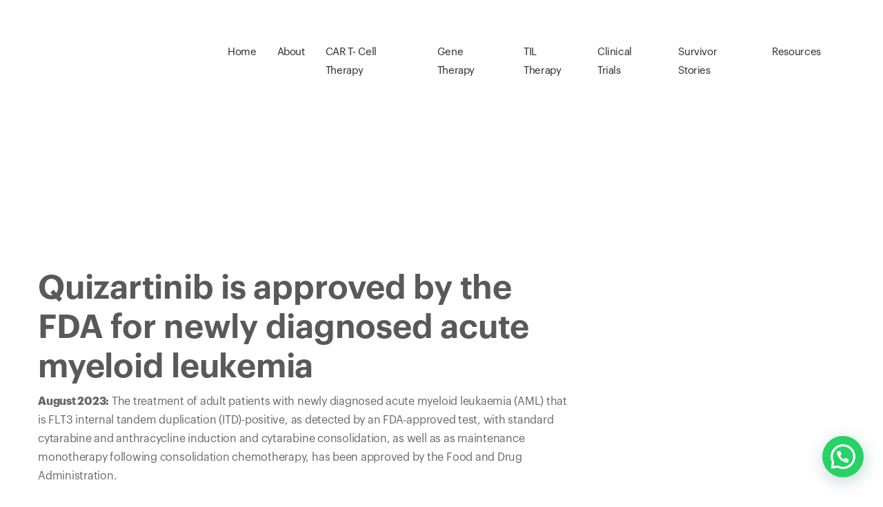

--- FILE ---
content_type: text/html; charset=UTF-8
request_url: https://cancerfax.com/quizartinib-is-approved-by-the-fda-for-newly-diagnosed-acute-myeloid-leukemia/
body_size: 36613
content:
<!doctype html>
<html lang="en">
   <head><script data-pagespeed-no-defer data-two-no-delay type="text/javascript" >var two_worker_data_critical_data = {"critical_data":{"critical_css":false,"critical_fonts":false}}</script><script data-pagespeed-no-defer data-two-no-delay type="text/javascript" >var two_worker_data_font = {"font":[]}</script><script data-pagespeed-no-defer data-two-no-delay type="text/javascript" >var two_worker_data_excluded_js = {"js":[]}</script><script data-pagespeed-no-defer data-two-no-delay type="text/javascript" >var two_worker_data_js = {"js":[{"inline":false,"url":"https:\/\/cancerfax.com\/wp-includes\/js\/jquery\/jquery.min.js?ver=3.7.1","id":"jquery-core-js","uid":"two_696935c6b8657","exclude_blob":false,"excluded_from_delay":false},{"inline":false,"url":"https:\/\/cancerfax.com\/wp-includes\/js\/jquery\/jquery-migrate.min.js?ver=3.4.1","id":"jquery-migrate-js","uid":"two_696935c6b8672","exclude_blob":false,"excluded_from_delay":false},{"inline":true,"code":"[base64]","id":"jquery-js-after","uid":"two_696935c6b867e","exclude_blob":false,"excluded_from_delay":false},{"inline":false,"url":"https:\/\/www.googletagmanager.com\/gtag\/js?id=GT-NC6Z3CBB","id":"google_gtagjs-js","uid":"two_696935c6b8693","exclude_blob":false,"excluded_from_delay":false},{"inline":true,"code":"[base64]","id":"google_gtagjs-js-after","uid":"two_696935c6b869d","exclude_blob":false,"excluded_from_delay":false},{"inline":true,"code":"JTBBJTJGJTJBJTIwRGVmYXVsdCUyMGNvbW1lbnQlMjBoZXJlJTIwJTJBJTJGJTIwJTBEJTBBJTBEJTBB","id":"","uid":"two_696935c6b86ae","exclude_blob":false,"excluded_from_delay":false},{"inline":true,"code":"[base64]","id":"","uid":"two_696935c6b86b8","exclude_blob":false,"excluded_from_delay":false},{"inline":true,"code":"[base64]","id":"","uid":"two_696935c6b86cb","exclude_blob":false,"excluded_from_delay":false},{"inline":true,"code":"[base64]","id":"","uid":"two_696935c6b86da","exclude_blob":false,"excluded_from_delay":false},{"inline":false,"url":"https:\/\/cancerfax.com\/wp-includes\/js\/dist\/hooks.min.js?ver=4d63a3d491d11ffd8ac6","id":"wp-hooks-js","uid":"two_696935c6b86ec","exclude_blob":false,"excluded_from_delay":false},{"inline":false,"url":"https:\/\/cancerfax.com\/wp-includes\/js\/dist\/i18n.min.js?ver=5e580eb46a90c2b997e6","id":"wp-i18n-js","uid":"two_696935c6b86fd","exclude_blob":false,"excluded_from_delay":false},{"inline":true,"code":"JTBBd3AuaTE4bi5zZXRMb2NhbGVEYXRhJTI4JTIwJTdCJTIwJTI3dGV4dCUyMGRpcmVjdGlvbiU1Q3UwMDA0bHRyJTI3JTNBJTIwJTVCJTIwJTI3bHRyJTI3JTIwJTVEJTIwJTdEJTIwJTI5JTNCJTBB","id":"wp-i18n-js-after","uid":"two_696935c6b870d","exclude_blob":false,"excluded_from_delay":false},{"inline":false,"url":"https:\/\/cancerfax.com\/wp-content\/plugins\/contact-form-7\/includes\/swv\/js\/index.js?ver=6.1.1","id":"swv-js","uid":"two_696935c6b871d","exclude_blob":false,"excluded_from_delay":false},{"inline":true,"code":"[base64]","id":"contact-form-7-js-before","uid":"two_696935c6b872e","exclude_blob":false,"excluded_from_delay":false},{"inline":false,"url":"https:\/\/cancerfax.com\/wp-content\/plugins\/contact-form-7\/includes\/js\/index.js?ver=6.1.1","id":"contact-form-7-js","uid":"two_696935c6b873d","exclude_blob":false,"excluded_from_delay":false},{"inline":true,"code":"[base64]","id":"wpil-frontend-script-js-extra","uid":"two_696935c6b874d","exclude_blob":false,"excluded_from_delay":false},{"inline":false,"url":"https:\/\/cancerfax.com\/wp-content\/plugins\/link-whisper-premium\/js\/frontend.min.js?ver=1758082483","id":"wpil-frontend-script-js","uid":"two_696935c6b875d","exclude_blob":false,"excluded_from_delay":false},{"inline":false,"url":"https:\/\/cancerfax.com\/wp-content\/plugins\/elementor\/assets\/js\/webpack.runtime.min.js?ver=3.32.1","id":"elementor-webpack-runtime-js","uid":"two_696935c6b876d","exclude_blob":false,"excluded_from_delay":false},{"inline":false,"url":"https:\/\/cancerfax.com\/wp-content\/plugins\/elementor\/assets\/js\/frontend-modules.min.js?ver=3.32.1","id":"elementor-frontend-modules-js","uid":"two_696935c6b877d","exclude_blob":false,"excluded_from_delay":false},{"inline":false,"url":"https:\/\/cancerfax.com\/wp-includes\/js\/jquery\/ui\/core.min.js?ver=1.13.3","id":"jquery-ui-core-js","uid":"two_696935c6b878d","exclude_blob":false,"excluded_from_delay":false},{"inline":true,"code":"[base64]","id":"elementor-frontend-js-before","uid":"two_696935c6b879c","exclude_blob":false,"excluded_from_delay":false},{"inline":false,"url":"https:\/\/cancerfax.com\/wp-content\/plugins\/elementor\/assets\/js\/frontend.min.js?ver=3.32.1","id":"elementor-frontend-js","uid":"two_696935c6b87cb","exclude_blob":false,"excluded_from_delay":false},{"inline":true,"code":"[base64]","id":"molongui-authorship-byline-js-extra","uid":"two_696935c6b87db","exclude_blob":false,"excluded_from_delay":false},{"inline":false,"url":"https:\/\/cancerfax.com\/wp-content\/plugins\/molongui-authorship\/assets\/js\/byline.f4f7.min.js?ver=5.1.0","id":"molongui-authorship-byline-js","uid":"two_696935c6b87ea","exclude_blob":false,"excluded_from_delay":false},{"inline":false,"url":"https:\/\/cancerfax.com\/wp-content\/themes\/cancerfax-child\/vendors\/jquery.min.js?ver=6.7.4","id":"jquery-js-js","uid":"two_696935c6b87fd","exclude_blob":false,"excluded_from_delay":false},{"inline":false,"url":"https:\/\/cancerfax.com\/wp-content\/themes\/cancerfax-child\/vendors\/popper\/popper.js?ver=6.7.4","id":"popper-js-js","uid":"two_696935c6b880e","exclude_blob":false,"excluded_from_delay":false},{"inline":false,"url":"https:\/\/cancerfax.com\/wp-content\/themes\/cancerfax-child\/vendors\/bootstrap\/js\/bootstrap.js?ver=6.7.4","id":"bootstrap-js-js","uid":"two_696935c6b8826","exclude_blob":false,"excluded_from_delay":false},{"inline":false,"url":"https:\/\/cancerfax.com\/wp-content\/themes\/cancerfax-child\/vendors\/hc-sticky\/hc-sticky.js?ver=6.7.4","id":"hc-sticky-js-js","uid":"two_696935c6b8836","exclude_blob":false,"excluded_from_delay":false},{"inline":false,"url":"https:\/\/cancerfax.com\/wp-content\/themes\/cancerfax-child\/vendors\/isotope\/isotope.pkgd.js?ver=6.7.4","id":"isotope-js-js","uid":"two_696935c6b8845","exclude_blob":false,"excluded_from_delay":false},{"inline":false,"url":"https:\/\/cancerfax.com\/wp-content\/themes\/cancerfax-child\/vendors\/magnific-popup\/jquery.magnific-popup.js?ver=6.7.4","id":"magnific-js-js","uid":"two_696935c6b8853","exclude_blob":false,"excluded_from_delay":false},{"inline":false,"url":"https:\/\/cancerfax.com\/wp-content\/themes\/cancerfax-child\/vendors\/slick\/slick.min.js?ver=6.7.4","id":"slick-js-js","uid":"two_696935c6b8864","exclude_blob":false,"excluded_from_delay":false},{"inline":false,"url":"https:\/\/cancerfax.com\/wp-content\/themes\/cancerfax-child\/vendors\/waypoints\/jquery.waypoints.js?ver=6.7.4","id":"waypoints-js-js","uid":"two_696935c6b8873","exclude_blob":false,"excluded_from_delay":false},{"inline":false,"url":"https:\/\/cancerfax.com\/wp-content\/themes\/cancerfax-child\/js\/select2.min.js?ver=6.7.4","id":"select2-js-js","uid":"two_696935c6b8883","exclude_blob":false,"excluded_from_delay":false},{"inline":false,"url":"https:\/\/cancerfax.com\/wp-content\/themes\/cancerfax-child\/js\/app.js?ver=6.7.4","id":"old-app-js-js","uid":"two_696935c6b8893","exclude_blob":false,"excluded_from_delay":false},{"inline":false,"url":"https:\/\/cancerfax.com\/wp-content\/themes\/cancerfax-child\/assets\/js\/app.js?ver=6.7.4","id":"new-app-js-js","uid":"two_696935c6b88a4","exclude_blob":false,"excluded_from_delay":false},{"inline":false,"url":"https:\/\/cancerfax.com\/wp-content\/themes\/cancerfax\/js\/priority-menu.js?ver=20181214","id":"twentynineteen-priority-menu-js","uid":"two_696935c6b88b4","exclude_blob":false,"excluded_from_delay":false},{"inline":false,"url":"https:\/\/cancerfax.com\/wp-content\/themes\/cancerfax\/js\/touch-keyboard-navigation.js?ver=20181231","id":"twentynineteen-touch-navigation-js","uid":"two_696935c6b88c4","exclude_blob":false,"excluded_from_delay":false},{"inline":false,"url":"https:\/\/cancerfax.com\/wp-content\/plugins\/creame-whatsapp-me\/public\/js\/qr-creator.min.js?ver=1.0.0","id":"joinchat-qr-js","uid":"two_696935c6b88d3","exclude_blob":false,"excluded_from_delay":false},{"inline":false,"url":"https:\/\/cancerfax.com\/wp-content\/plugins\/creame-whatsapp-me\/public\/js\/joinchat.min.js?ver=6.0.8","id":"joinchat-js","uid":"two_696935c6b88e3","exclude_blob":false,"excluded_from_delay":false},{"inline":true,"code":"[base64]","id":"swp-live-search-client-js-extra","uid":"two_696935c6b88f3","exclude_blob":false,"excluded_from_delay":false},{"inline":false,"url":"https:\/\/cancerfax.com\/wp-content\/plugins\/searchwp-live-ajax-search\/assets\/javascript\/dist\/script.min.js?ver=1.8.6","id":"swp-live-search-client-js","uid":"two_696935c6b8908","exclude_blob":false,"excluded_from_delay":false},{"inline":false,"url":"https:\/\/cancerfax.com\/wp-content\/plugins\/google-site-kit\/dist\/assets\/js\/googlesitekit-events-provider-contact-form-7-40476021fb6e59177033.js","id":"googlesitekit-events-provider-contact-form-7-js","uid":"two_696935c6b8918","exclude_blob":false,"excluded_from_delay":false},{"inline":true,"code":"[base64]","id":"gt_widget_script_29094776-js-before","uid":"two_696935c6b8929","exclude_blob":false,"excluded_from_delay":false},{"inline":false,"url":"https:\/\/cdn.gtranslate.net\/widgets\/latest\/dwf.js?ver=6.7.4","id":"29094776","uid":"two_696935c6b893f","exclude_blob":false,"excluded_from_delay":false},{"inline":false,"url":"data:text\/javascript;base64,[base64]","id":"excludeRDelay-Sc1","uid":"two_696935c6b8950","exclude_blob":false,"excluded_from_delay":false},{"inline":true,"code":"[base64]","id":"","uid":"two_696935c6b8963","exclude_blob":false,"excluded_from_delay":false},{"inline":true,"code":"[base64]","id":"","uid":"two_696935c6b8974","exclude_blob":false,"excluded_from_delay":false},{"code":"[base64]","inline":true,"uid":"two_dispatchEvent_script"}]}</script><script data-pagespeed-no-defer data-two-no-delay type="text/javascript" >var two_worker_data_css = {"css":[{"url":"https:\/\/cancerfax.com\/wp-content\/cache\/tw_optimize\/css\/two_65340_aggregated_5031697833a1b266bf9fe4d7a52cf38e_delay.min.css?date=1768502726","media":"all","uid":""}]}</script><noscript><link rel="stylesheet" crossorigin="anonymous" class="two_uncritical_css_noscript" media="all" href="https://cancerfax.com/wp-content/cache/tw_optimize/css/two_65340_aggregated_5031697833a1b266bf9fe4d7a52cf38e_delay.min.css?date=1768502726"></noscript><link type="text/css" media="all" href="https://cancerfax.com/wp-content/cache/tw_optimize/css/two_65340_aggregated.min.css?date=1768502726" rel="stylesheet"  />
      <html lang="en-US">
      <head>
        <meta charset="UTF-8">
      <meta name="viewport" content="width=device-width, initial-scale=1.0">
      <meta http-equiv="X-UA-Compatible" content="IE=edge">
      
      
      
      
      
      
	  
         <!-- <script async="" charset="UTF-8" src="https://demo.client.xbotapps.com/webintegration/scripts/c272eef8-f072-47a6-acee-6810cf75c580.js" type="text/javascript"></script> -->
     
</script>
 <meta name="google-site-verification" content="3E96PtmGgTPyueL3_1hvjSA8ipjNoQCrFBIPUrWMkPM" />      
        <script data-pagespeed-no-defer data-two-no-delay type="text/javascript">window.addEventListener("load",function(){window.two_page_loaded=true;});function logLoaded(){console.log("window is loaded");}
(function listen(){if(window.two_page_loaded){logLoaded();}else{console.log("window is notLoaded");window.setTimeout(listen,50);}})();function applyElementorControllers(){if(!window.elementorFrontend)return;window.elementorFrontend.init()}
function applyViewCss(cssUrl){if(!cssUrl)return;const cssNode=document.createElement('link');cssNode.setAttribute("href",cssUrl);cssNode.setAttribute("rel","stylesheet");cssNode.setAttribute("type","text/css");document.head.appendChild(cssNode);}
var two_scripts_load=true;var two_load_delayed_javascript=function(event){if(two_scripts_load){two_scripts_load=false;two_connect_script(0);if(typeof two_delay_custom_js_new=="object"){document.dispatchEvent(two_delay_custom_js_new)}
window.two_delayed_loading_events.forEach(function(event){console.log("removed event listener");document.removeEventListener(event,two_load_delayed_javascript,false)});}};function two_loading_events(event){setTimeout(function(event){return function(){var t=function(eventType,elementClientX,elementClientY){var _event=new Event(eventType,{bubbles:true,cancelable:true});if(eventType==="click"){_event.clientX=elementClientX;_event.clientY=elementClientY}else{_event.touches=[{clientX:elementClientX,clientY:elementClientY}]}
return _event};var element;if(event&&event.type==="touchend"){var touch=event.changedTouches[0];element=document.elementFromPoint(touch.clientX,touch.clientY);element.dispatchEvent(t('touchstart',touch.clientX,touch.clientY));element.dispatchEvent(t('touchend',touch.clientX,touch.clientY));element.dispatchEvent(t('click',touch.clientX,touch.clientY));}else if(event&&event.type==="click"){element=document.elementFromPoint(event.clientX,event.clientY);element.dispatchEvent(t(event.type,event.clientX,event.clientY));}}}(event),150);}</script><script data-pagespeed-no-defer data-two-no-delay type="text/javascript">window.two_delayed_loading_attribute="data-twodelayedjs";window.two_delayed_js_load_libs_first="";window.two_delayed_loading_events=["mousemove","click","keydown","wheel","touchmove","touchend"];window.two_event_listeners=[];</script><script data-pagespeed-no-defer data-two-no-delay type="text/javascript">document.onreadystatechange=function(){if(document.readyState==="interactive"){if(window.two_delayed_loading_attribute!==undefined){window.two_delayed_loading_events.forEach(function(ev){window.two_event_listeners[ev]=document.addEventListener(ev,two_load_delayed_javascript,{passive:false})});}
if(window.two_delayed_loading_attribute_css!==undefined){window.two_delayed_loading_events_css.forEach(function(ev){window.two_event_listeners_css[ev]=document.addEventListener(ev,two_load_delayed_css,{passive:false})});}
if(window.two_load_delayed_iframe!==undefined){window.two_delayed_loading_iframe_events.forEach(function(ev){window.two_iframe_event_listeners[ev]=document.addEventListener(ev,two_load_delayed_iframe,{passive:false})});}}}</script>
<!-- Author Meta Tags by Molongui Authorship, visit: https://wordpress.org/plugins/molongui-authorship/ -->
<meta name="author" content="Nishant Mittal (PhD)">
<!-- /Molongui Authorship -->

<meta name='robots' content='index, follow, max-image-preview:large, max-snippet:-1, max-video-preview:-1' />
	
	<meta name="uri-translation" content="on" /><link rel="alternate" hreflang="en" href="https://cancerfax.com/quizartinib-is-approved-by-the-fda-for-newly-diagnosed-acute-myeloid-leukemia/" />
<link rel="alternate" hreflang="hi" href="https://cancerfax.com/hi/quizartinib-is-approved-by-the-fda-for-newly-diagnosed-acute-myeloid-leukemia/" />
<link rel="alternate" hreflang="bn" href="https://cancerfax.com/bn/quizartinib-is-approved-by-the-fda-for-newly-diagnosed-acute-myeloid-leukemia/" />
<link rel="alternate" hreflang="ru" href="https://cancerfax.com/ru/quizartinib-is-approved-by-the-fda-for-newly-diagnosed-acute-myeloid-leukemia/" />
<link rel="alternate" hreflang="ar" href="https://cancerfax.com/ar/quizartinib-is-approved-by-the-fda-for-newly-diagnosed-acute-myeloid-leukemia/" />
<link rel="alternate" hreflang="es" href="https://cancerfax.com/es/quizartinib-is-approved-by-the-fda-for-newly-diagnosed-acute-myeloid-leukemia/" />
<link rel="alternate" hreflang="fr" href="https://cancerfax.com/fr/quizartinib-is-approved-by-the-fda-for-newly-diagnosed-acute-myeloid-leukemia/" />
<link rel="alternate" hreflang="af" href="https://cancerfax.com/af/quizartinib-is-approved-by-the-fda-for-newly-diagnosed-acute-myeloid-leukemia/" />
<link rel="alternate" hreflang="sq" href="https://cancerfax.com/sq/quizartinib-is-approved-by-the-fda-for-newly-diagnosed-acute-myeloid-leukemia/" />
<link rel="alternate" hreflang="am" href="https://cancerfax.com/am/quizartinib-is-approved-by-the-fda-for-newly-diagnosed-acute-myeloid-leukemia/" />
<link rel="alternate" hreflang="hy" href="https://cancerfax.com/hy/quizartinib-is-approved-by-the-fda-for-newly-diagnosed-acute-myeloid-leukemia/" />
<link rel="alternate" hreflang="az" href="https://cancerfax.com/az/quizartinib-is-approved-by-the-fda-for-newly-diagnosed-acute-myeloid-leukemia/" />
<link rel="alternate" hreflang="bg" href="https://cancerfax.com/bg/quizartinib-is-approved-by-the-fda-for-newly-diagnosed-acute-myeloid-leukemia/" />
<link rel="alternate" hreflang="hr" href="https://cancerfax.com/hr/quizartinib-is-approved-by-the-fda-for-newly-diagnosed-acute-myeloid-leukemia/" />
<link rel="alternate" hreflang="cs" href="https://cancerfax.com/cs/quizartinib-is-approved-by-the-fda-for-newly-diagnosed-acute-myeloid-leukemia/" />
<link rel="alternate" hreflang="da" href="https://cancerfax.com/da/quizartinib-is-approved-by-the-fda-for-newly-diagnosed-acute-myeloid-leukemia/" />
<link rel="alternate" hreflang="nl" href="https://cancerfax.com/nl/quizartinib-is-approved-by-the-fda-for-newly-diagnosed-acute-myeloid-leukemia/" />
<link rel="alternate" hreflang="tl" href="https://cancerfax.com/tl/quizartinib-is-approved-by-the-fda-for-newly-diagnosed-acute-myeloid-leukemia/" />
<link rel="alternate" hreflang="fi" href="https://cancerfax.com/fi/quizartinib-is-approved-by-the-fda-for-newly-diagnosed-acute-myeloid-leukemia/" />
<link rel="alternate" hreflang="ka" href="https://cancerfax.com/ka/quizartinib-is-approved-by-the-fda-for-newly-diagnosed-acute-myeloid-leukemia/" />
<link rel="alternate" hreflang="de" href="https://cancerfax.com/de/quizartinib-is-approved-by-the-fda-for-newly-diagnosed-acute-myeloid-leukemia/" />
<link rel="alternate" hreflang="el" href="https://cancerfax.com/el/quizartinib-is-approved-by-the-fda-for-newly-diagnosed-acute-myeloid-leukemia/" />
<link rel="alternate" hreflang="gu" href="https://cancerfax.com/gu/quizartinib-is-approved-by-the-fda-for-newly-diagnosed-acute-myeloid-leukemia/" />
<link rel="alternate" hreflang="ha" href="https://cancerfax.com/ha/quizartinib-is-approved-by-the-fda-for-newly-diagnosed-acute-myeloid-leukemia/" />
<link rel="alternate" hreflang="hu" href="https://cancerfax.com/hu/quizartinib-is-approved-by-the-fda-for-newly-diagnosed-acute-myeloid-leukemia/" />
<link rel="alternate" hreflang="is" href="https://cancerfax.com/is/quizartinib-is-approved-by-the-fda-for-newly-diagnosed-acute-myeloid-leukemia/" />
<link rel="alternate" hreflang="id" href="https://cancerfax.com/id/quizartinib-is-approved-by-the-fda-for-newly-diagnosed-acute-myeloid-leukemia/" />
<link rel="alternate" hreflang="ga" href="https://cancerfax.com/ga/quizartinib-is-approved-by-the-fda-for-newly-diagnosed-acute-myeloid-leukemia/" />
<link rel="alternate" hreflang="it" href="https://cancerfax.com/it/quizartinib-is-approved-by-the-fda-for-newly-diagnosed-acute-myeloid-leukemia/" />
<link rel="alternate" hreflang="ja" href="https://cancerfax.com/ja/quizartinib-is-approved-by-the-fda-for-newly-diagnosed-acute-myeloid-leukemia/" />
<link rel="alternate" hreflang="kn" href="https://cancerfax.com/kn/quizartinib-is-approved-by-the-fda-for-newly-diagnosed-acute-myeloid-leukemia/" />
<link rel="alternate" hreflang="kk" href="https://cancerfax.com/kk/quizartinib-is-approved-by-the-fda-for-newly-diagnosed-acute-myeloid-leukemia/" />
<link rel="alternate" hreflang="km" href="https://cancerfax.com/km/quizartinib-is-approved-by-the-fda-for-newly-diagnosed-acute-myeloid-leukemia/" />
<link rel="alternate" hreflang="ky" href="https://cancerfax.com/ky/quizartinib-is-approved-by-the-fda-for-newly-diagnosed-acute-myeloid-leukemia/" />
<link rel="alternate" hreflang="lo" href="https://cancerfax.com/lo/quizartinib-is-approved-by-the-fda-for-newly-diagnosed-acute-myeloid-leukemia/" />
<link rel="alternate" hreflang="la" href="https://cancerfax.com/la/quizartinib-is-approved-by-the-fda-for-newly-diagnosed-acute-myeloid-leukemia/" />
<link rel="alternate" hreflang="lv" href="https://cancerfax.com/lv/quizartinib-is-approved-by-the-fda-for-newly-diagnosed-acute-myeloid-leukemia/" />
<link rel="alternate" hreflang="ms" href="https://cancerfax.com/ms/quizartinib-is-approved-by-the-fda-for-newly-diagnosed-acute-myeloid-leukemia/" />
<link rel="alternate" hreflang="ml" href="https://cancerfax.com/ml/quizartinib-is-approved-by-the-fda-for-newly-diagnosed-acute-myeloid-leukemia/" />
<link rel="alternate" hreflang="mn" href="https://cancerfax.com/mn/quizartinib-is-approved-by-the-fda-for-newly-diagnosed-acute-myeloid-leukemia/" />
<link rel="alternate" hreflang="my" href="https://cancerfax.com/my/quizartinib-is-approved-by-the-fda-for-newly-diagnosed-acute-myeloid-leukemia/" />
<link rel="alternate" hreflang="no" href="https://cancerfax.com/no/quizartinib-is-approved-by-the-fda-for-newly-diagnosed-acute-myeloid-leukemia/" />
<link rel="alternate" hreflang="fa" href="https://cancerfax.com/fa/quizartinib-is-approved-by-the-fda-for-newly-diagnosed-acute-myeloid-leukemia/" />
<link rel="alternate" hreflang="pl" href="https://cancerfax.com/pl/quizartinib-is-approved-by-the-fda-for-newly-diagnosed-acute-myeloid-leukemia/" />
<link rel="alternate" hreflang="pt" href="https://cancerfax.com/pt/quizartinib-is-approved-by-the-fda-for-newly-diagnosed-acute-myeloid-leukemia/" />
<link rel="alternate" hreflang="ro" href="https://cancerfax.com/ro/quizartinib-is-approved-by-the-fda-for-newly-diagnosed-acute-myeloid-leukemia/" />
<link rel="alternate" hreflang="sr" href="https://cancerfax.com/sr/quizartinib-is-approved-by-the-fda-for-newly-diagnosed-acute-myeloid-leukemia/" />
<link rel="alternate" hreflang="sn" href="https://cancerfax.com/sn/quizartinib-is-approved-by-the-fda-for-newly-diagnosed-acute-myeloid-leukemia/" />
<link rel="alternate" hreflang="si" href="https://cancerfax.com/si/quizartinib-is-approved-by-the-fda-for-newly-diagnosed-acute-myeloid-leukemia/" />
<link rel="alternate" hreflang="sk" href="https://cancerfax.com/sk/quizartinib-is-approved-by-the-fda-for-newly-diagnosed-acute-myeloid-leukemia/" />
<link rel="alternate" hreflang="sl" href="https://cancerfax.com/sl/quizartinib-is-approved-by-the-fda-for-newly-diagnosed-acute-myeloid-leukemia/" />
<link rel="alternate" hreflang="so" href="https://cancerfax.com/so/quizartinib-is-approved-by-the-fda-for-newly-diagnosed-acute-myeloid-leukemia/" />
<link rel="alternate" hreflang="su" href="https://cancerfax.com/su/quizartinib-is-approved-by-the-fda-for-newly-diagnosed-acute-myeloid-leukemia/" />
<link rel="alternate" hreflang="sv" href="https://cancerfax.com/sv/quizartinib-is-approved-by-the-fda-for-newly-diagnosed-acute-myeloid-leukemia/" />
<link rel="alternate" hreflang="ta" href="https://cancerfax.com/ta/quizartinib-is-approved-by-the-fda-for-newly-diagnosed-acute-myeloid-leukemia/" />
<link rel="alternate" hreflang="te" href="https://cancerfax.com/te/quizartinib-is-approved-by-the-fda-for-newly-diagnosed-acute-myeloid-leukemia/" />
<link rel="alternate" hreflang="th" href="https://cancerfax.com/th/quizartinib-is-approved-by-the-fda-for-newly-diagnosed-acute-myeloid-leukemia/" />
<link rel="alternate" hreflang="tr" href="https://cancerfax.com/tr/quizartinib-is-approved-by-the-fda-for-newly-diagnosed-acute-myeloid-leukemia/" />
<link rel="alternate" hreflang="uk" href="https://cancerfax.com/uk/quizartinib-is-approved-by-the-fda-for-newly-diagnosed-acute-myeloid-leukemia/" />
<link rel="alternate" hreflang="ur" href="https://cancerfax.com/ur/quizartinib-is-approved-by-the-fda-for-newly-diagnosed-acute-myeloid-leukemia/" />
<link rel="alternate" hreflang="uz" href="https://cancerfax.com/uz/quizartinib-is-approved-by-the-fda-for-newly-diagnosed-acute-myeloid-leukemia/" />
<link rel="alternate" hreflang="vi" href="https://cancerfax.com/vi/quizartinib-is-approved-by-the-fda-for-newly-diagnosed-acute-myeloid-leukemia/" />
<link rel="alternate" hreflang="zu" href="https://cancerfax.com/zu/quizartinib-is-approved-by-the-fda-for-newly-diagnosed-acute-myeloid-leukemia/" />

	<!-- This site is optimized with the Yoast SEO Premium plugin v25.9 (Yoast SEO v25.9) - https://yoast.com/wordpress/plugins/seo/ -->
	<title>A Breakthrough in AML Treatment: Quizartinib FDA Approval</title>
	<meta name="description" content="Newly diagnosed AML patients can benefit from Quizartinib, FDA-approved treatment. Discover how it improves outcomes when combined with standard chemotherapy." />
	<link rel="canonical" href="https://cancerfax.com/quizartinib-is-approved-by-the-fda-for-newly-diagnosed-acute-myeloid-leukemia/" />
	<meta property="og:locale" content="en_US" />
	<meta property="og:type" content="article" />
	<meta property="og:title" content="Quizartinib is approved by the FDA for newly diagnosed acute myeloid leukemia" />
	<meta property="og:description" content="Newly diagnosed AML patients can benefit from Quizartinib, FDA-approved treatment. Discover how it improves outcomes when combined with standard chemotherapy." />
	<meta property="og:url" content="https://cancerfax.com/quizartinib-is-approved-by-the-fda-for-newly-diagnosed-acute-myeloid-leukemia/" />
	<meta property="og:site_name" content="CancerFax" />
	<meta property="article:publisher" content="https://www.facebook.com/cancerfax/" />
	<meta property="article:published_time" content="2023-08-14T04:07:26+00:00" />
	<meta property="article:modified_time" content="2025-04-15T06:30:01+00:00" />
	<meta property="og:image" content="https://cancerfax.com/wp-content/uploads/2023/08/Quizartinib-Vanflyta-Daiichi-Sankyo.png" />
	<meta property="og:image:width" content="428" />
	<meta property="og:image:height" content="291" />
	<meta property="og:image:type" content="image/png" />
	<meta name="author" content="Nishant Mittal (PhD)" />
	<meta name="twitter:card" content="summary_large_image" />
	<meta name="twitter:creator" content="@cancerfax" />
	<meta name="twitter:site" content="@cancerfax" />
	<meta name="twitter:label1" content="Written by" />
	<meta name="twitter:data1" content="Nishant Mittal (PhD)" />
	<meta name="twitter:label2" content="Est. reading time" />
	<meta name="twitter:data2" content="3 minutes" />
	<script type="application/ld+json" class="yoast-schema-graph">{"@context":"https://schema.org","@graph":[{"@type":"Article","@id":"https://cancerfax.com/quizartinib-is-approved-by-the-fda-for-newly-diagnosed-acute-myeloid-leukemia/#article","isPartOf":{"@id":"https://cancerfax.com/quizartinib-is-approved-by-the-fda-for-newly-diagnosed-acute-myeloid-leukemia/"},"author":{"name":"Nishant Mittal (PhD)","@id":"https://cancerfax.com/#/schema/person/d0f496f3b2ea4896316528b6f6f898ac"},"headline":"Quizartinib is approved by the FDA for newly diagnosed acute myeloid leukemia","datePublished":"2023-08-14T04:07:26+00:00","dateModified":"2025-04-15T06:30:01+00:00","mainEntityOfPage":{"@id":"https://cancerfax.com/quizartinib-is-approved-by-the-fda-for-newly-diagnosed-acute-myeloid-leukemia/"},"wordCount":447,"publisher":{"@id":"https://cancerfax.com/#organization"},"image":{"@id":"https://cancerfax.com/quizartinib-is-approved-by-the-fda-for-newly-diagnosed-acute-myeloid-leukemia/#primaryimage"},"thumbnailUrl":"https://cancerfax.com/wp-content/uploads/2023/08/Quizartinib-Vanflyta-Daiichi-Sankyo.png","keywords":["acute myeloid leukemia targeted drugs","AML maintenance therapy","FLT3 inhibitor therapy","FLT3-ITD AML treatment","QuANTUM-First trial results","quizartinib FDA approval","tyrosine kinase inhibitor leukemia","Vanflyta newly diagnosed AML"],"articleSection":["Treatment in Turkey"],"inLanguage":"en-US"},{"@type":"WebPage","@id":"https://cancerfax.com/quizartinib-is-approved-by-the-fda-for-newly-diagnosed-acute-myeloid-leukemia/","url":"https://cancerfax.com/quizartinib-is-approved-by-the-fda-for-newly-diagnosed-acute-myeloid-leukemia/","name":"A Breakthrough in AML Treatment: Quizartinib FDA Approval","isPartOf":{"@id":"https://cancerfax.com/#website"},"primaryImageOfPage":{"@id":"https://cancerfax.com/quizartinib-is-approved-by-the-fda-for-newly-diagnosed-acute-myeloid-leukemia/#primaryimage"},"image":{"@id":"https://cancerfax.com/quizartinib-is-approved-by-the-fda-for-newly-diagnosed-acute-myeloid-leukemia/#primaryimage"},"thumbnailUrl":"https://cancerfax.com/wp-content/uploads/2023/08/Quizartinib-Vanflyta-Daiichi-Sankyo.png","datePublished":"2023-08-14T04:07:26+00:00","dateModified":"2025-04-15T06:30:01+00:00","description":"Newly diagnosed AML patients can benefit from Quizartinib, FDA-approved treatment. Discover how it improves outcomes when combined with standard chemotherapy.","breadcrumb":{"@id":"https://cancerfax.com/quizartinib-is-approved-by-the-fda-for-newly-diagnosed-acute-myeloid-leukemia/#breadcrumb"},"inLanguage":"en-US","potentialAction":[{"@type":"ReadAction","target":["https://cancerfax.com/quizartinib-is-approved-by-the-fda-for-newly-diagnosed-acute-myeloid-leukemia/"]}]},{"@type":"ImageObject","inLanguage":"en-US","@id":"https://cancerfax.com/quizartinib-is-approved-by-the-fda-for-newly-diagnosed-acute-myeloid-leukemia/#primaryimage","url":"https://cancerfax.com/wp-content/uploads/2023/08/Quizartinib-Vanflyta-Daiichi-Sankyo.png","contentUrl":"https://cancerfax.com/wp-content/uploads/2023/08/Quizartinib-Vanflyta-Daiichi-Sankyo.png","width":428,"height":291,"caption":"Quizartinib Vanflyta-Daiichi-Sankyo"},{"@type":"BreadcrumbList","@id":"https://cancerfax.com/quizartinib-is-approved-by-the-fda-for-newly-diagnosed-acute-myeloid-leukemia/#breadcrumb","itemListElement":[{"@type":"ListItem","position":1,"name":"Home","item":"https://cancerfax.com/"},{"@type":"ListItem","position":2,"name":"Quizartinib is approved by the FDA for newly diagnosed acute myeloid leukemia"}]},{"@type":"WebSite","@id":"https://cancerfax.com/#website","url":"https://cancerfax.com/","name":"CancerFax","description":"Cancer care and cure","publisher":{"@id":"https://cancerfax.com/#organization"},"potentialAction":[{"@type":"SearchAction","target":{"@type":"EntryPoint","urlTemplate":"https://cancerfax.com/?s={search_term_string}"},"query-input":{"@type":"PropertyValueSpecification","valueRequired":true,"valueName":"search_term_string"}}],"inLanguage":"en-US"},{"@type":"Organization","@id":"https://cancerfax.com/#organization","name":"Syncare Corporation","alternateName":"CancerFax","url":"https://cancerfax.com/","logo":{"@type":"ImageObject","inLanguage":"en-US","@id":"https://cancerfax.com/#/schema/logo/image/","url":"https://cancerfax.com/wp-content/uploads/2023/06/logo.webp","contentUrl":"https://cancerfax.com/wp-content/uploads/2023/06/logo.webp","width":193,"height":33,"caption":"Syncare Corporation"},"image":{"@id":"https://cancerfax.com/#/schema/logo/image/"},"sameAs":["https://www.facebook.com/cancerfax/","https://x.com/cancerfax","https://mastodon.social/@cancerfax","https://instagram.com/cancerfax","https://www.youtube.com/@cancerfax"],"description":"CancerFax is the most trusted platform dedicated to connecting individuals facing advanced-stage cancer with groundbreaking cell therapies like CAR T-Cell therapy, Gene therapy, TIL therapy, NK Cell therapy and clinical trials. This life-saving service empowers patients to explore new frontiers in cancer treatment while providing them with comprehensive information on trial eligibility criteria, locations, and enrollment processes. Our company specializes in cancer clinical trial services, facilitating access to groundbreaking research and treatment options. We connect patients with cutting-edge trials, fostering hope and progress in the fight against cancer. With a commitment to improving lives, we’re at the forefront of advancing cancer care through clinical innovation.","email":"info@cancerfax.com","telephone":"+91 9615881588","legalName":"Syncare Corporation","foundingDate":"2021-06-10","numberOfEmployees":{"@type":"QuantitativeValue","minValue":"1","maxValue":"10"}},{"@type":"Person","@id":"https://cancerfax.com/#/schema/person/d0f496f3b2ea4896316528b6f6f898ac","name":"Nishant Mittal (PhD)","image":{"@type":"ImageObject","inLanguage":"en-US","@id":"https://cancerfax.com/#/schema/person/image/","url":"https://cancerfax.com/wp-content/uploads/2025/01/Nishant-Picture.jpg","contentUrl":"https://cancerfax.com/wp-content/uploads/2025/01/Nishant-Picture.jpg","caption":"Nishant Mittal (PhD)"},"description":"Dr. Nishant Mittal is a highly accomplished researcher with over 13 years of experience in the fields of cardiovascular biology and cancer research. His career is marked by significant contributions to stem cell biology, developmental biology, and innovative research techniques. Research Highlights Dr. Mittal's research has focused on several key areas: 1) Cardiovascular Development and Regeneration: He studied coronary vessel development and regeneration using zebrafish models1. 2) Cancer Biology: At Dartmouth College, he developed zebrafish models for studying tumor heterogeneity and clonal evolution in pancreatic cancer. 3) Developmental Biology: His doctoral work at Keio University involved identifying and characterizing medaka fish mutants with cardiovascular defects. 4) Stem Cell Research: He investigated the effects of folic acid on mouse embryonic stem cells and worked on cryopreservation techniques for hematopoietic stem cells. Publications and Presentations Dr. Mittal has authored several peer-reviewed publications in reputable journals such as Scientific Reports, Cardiovascular Research, and Disease Models &amp; Mechanisms1. He has also presented his research at numerous international conferences, including the Stanford-Weill Cornell Cardiovascular Research Symposium and the Weinstein Cardiovascular Development Conference. In summary, Dr. Nishant Mittal is a dedicated and accomplished researcher with a strong track record in cardiovascular and cancer biology, demonstrating expertise in various model systems and a commitment to advancing scientific knowledge through innovative research approaches.","sameAs":["https://www.linkedin.com/in/nishant-mittal-1647b821/"]}]}</script>
	<!-- / Yoast SEO Premium plugin. -->


<link rel='dns-prefetch' href='//www.googletagmanager.com' />
<link rel="alternate" type="application/rss+xml" title="CancerFax &raquo; Feed" href="https://cancerfax.com/feed/" />
<link rel="alternate" type="application/rss+xml" title="CancerFax &raquo; Comments Feed" href="https://cancerfax.com/comments/feed/" />

























<script data-two_delay_id="two_696935c6b8657" data-two_delay_src="https://cancerfax.com/wp-includes/js/jquery/jquery.min.js?ver=3.7.1" id="jquery-core-js"></script>
<script data-two_delay_id="two_696935c6b8672" data-two_delay_src="https://cancerfax.com/wp-includes/js/jquery/jquery-migrate.min.js?ver=3.4.1" id="jquery-migrate-js"></script>
<script data-two_delay_src='inline' data-two_delay_id="two_696935c6b867e" id="jquery-js-after"></script>

<!-- Google tag (gtag.js) snippet added by Site Kit -->
<!-- Google Analytics snippet added by Site Kit -->
<script data-two_delay_id="two_696935c6b8693" data-two_delay_src="https://www.googletagmanager.com/gtag/js?id=GT-NC6Z3CBB" id="google_gtagjs-js" async></script>
<script data-two_delay_src='inline' data-two_delay_id="two_696935c6b869d" id="google_gtagjs-js-after"></script>
<!-- start Simple Custom CSS and JS -->

<!-- end Simple Custom CSS and JS -->
<!-- start Simple Custom CSS and JS -->
<script data-two_delay_src='inline' data-two_delay_id="two_696935c6b86ae"></script>
<!-- end Simple Custom CSS and JS -->
<meta name="generator" content="Site Kit by Google 1.170.0" />            
            <meta name="generator" content="Elementor 3.32.1; features: e_font_icon_svg, additional_custom_breakpoints; settings: css_print_method-external, google_font-enabled, font_display-auto">
			
			<link rel="icon" href="https://cancerfax.com/wp-content/uploads/2023/06/cropped-Favicon-32x32.png" sizes="32x32" />
<link rel="icon" href="https://cancerfax.com/wp-content/uploads/2023/06/cropped-Favicon-192x192.png" sizes="192x192" />
<link rel="apple-touch-icon" href="https://cancerfax.com/wp-content/uploads/2023/06/cropped-Favicon-180x180.png" />
<meta name="msapplication-TileImage" content="https://cancerfax.com/wp-content/uploads/2023/06/cropped-Favicon-270x270.png" />
   
   </head>
   
   <body>
        <script data-pagespeed-no-defer data-two-no-delay type="text/javascript">

        </script>
         <script data-pagespeed-no-defer data-two-no-delay id="two_worker" type="javascript/worker">
                let two_font_actions = "not_load";
            let two_css_length=0;let two_connected_css_length=0;let two_uncritical_fonts=null;let two_uncritical_fonts_status=false;if(two_font_actions=="not_load"||two_font_actions=="exclude_uncritical_fonts"){two_uncritical_fonts_status=true;}
self.addEventListener("message",function(e){two_css_length=e.data.css.length;if(!e.data.critical_data.critical_css||!e.data.critical_data.critical_fonts){two_uncritical_fonts_status=false;}
if(e.data.font.length>0){two_fetch_inbg(e.data.font,"font");}
if(e.data.js.length>0){two_fetch_inbg(e.data.js,"js");}
if(e.data.excluded_js.length>0){two_fetch_inbg(e.data.excluded_js,"js",true);}
if(e.data.css.length>0){two_fetch_inbg(e.data.css,"css");}},false);function two_fetch_inbg(data,type,excluded_js=false){for(let i in data){if(typeof data[i].url!="undefined"){var modifiedScript=null;if(type==="js"&&typeof data[i].exclude_blob!="undefined"&&data[i].exclude_blob){modifiedScript={id:i,status:'ok',type:type,url:data[i].url,uid:data[i].uid};two_send_worker_data(modifiedScript);continue;}
fetch(data[i].url,{mode:'no-cors',redirect:'follow'}).then((r)=>{if(!r.ok||r.status!==200){throw Error(r.statusText);}
if(two_uncritical_fonts_status&&type=="css"){return(r.text());}else{return(r.blob());}}).then((content_)=>{let sheetURL="";if(two_uncritical_fonts_status&&type=="css"){sheetURL=two_create_blob(content_);}else{sheetURL=URL.createObjectURL(content_);}
modifiedScript=null;if(type=="css"){modifiedScript={id:i,type:type,status:'ok',media:data[i].media,url:sheetURL,uid:data[i].uid,original_url:data[i].url,two_uncritical_fonts:two_uncritical_fonts,};}else if(type=="js"){modifiedScript={id:i,status:'ok',type:type,url:sheetURL,uid:data[i].uid};}else if(type=="font"){modifiedScript={status:'ok',type:type,main_url:data[i].url,url:sheetURL,font_face:data[i].font_face};}
if(excluded_js){modifiedScript.excluded_from_delay=true;}
two_send_worker_data(modifiedScript);}).catch(function(error){console.log("error in fetching: "+error.toString()+", bypassing "+data[i].url);fetch(data[i].url,{redirect:'follow'}).then((r)=>{if(!r.ok||r.status!==200){throw Error(r.statusText);}
if(two_uncritical_fonts_status&&type=="css"){return(r.text());}else{return(r.blob());}}).then((content_)=>{let sheetURL="";if(two_uncritical_fonts_status&&type=="css"){sheetURL=two_create_blob(content_);}else{sheetURL=URL.createObjectURL(content_);}
var modifiedScript=null;if(type=="css"){modifiedScript={id:i,type:type,status:'ok',media:data[i].media,url:sheetURL,uid:data[i].uid,original_url:data[i].url,two_uncritical_fonts:two_uncritical_fonts,};}else if(type=="js"){modifiedScript={id:i,status:'ok',type:type,url:sheetURL,uid:data[i].uid};}else if(type=="font"){modifiedScript={status:'ok',type:type,main_url:data[i].url,url:sheetURL,font_face:data[i].font_face};}
if(excluded_js){modifiedScript.excluded_from_delay=true;}
two_send_worker_data(modifiedScript);}).catch(function(error){console.log("error in fetching no-cors: "+error.toString()+", bypassing "+data[i].url);try{console.log("error in fetching: "+error.toString()+", sending XMLHttpRequest"+data[i].url);let r=new XMLHttpRequest;if(two_uncritical_fonts_status&&type=="css"){r.responseType="text";}else{r.responseType="blob";}
r.onload=function(content_){let sheetURL="";if(two_uncritical_fonts_status&&type=="css"){sheetURL=two_create_blob(content_.target.response);}else{sheetURL=URL.createObjectURL(content_.target.response);}
if(r.status!==200){two_XMLHttpRequest_error(excluded_js,data[i],type,i);return;}
console.log("error in fetching: "+error.toString()+", XMLHttpRequest success "+data[i].url);let modifiedScript=null;if(type=="css"){modifiedScript={id:i,type:type,status:'ok',media:data[i].media,url:sheetURL,uid:data[i].uid,two_uncritical_fonts:two_uncritical_fonts,};}else if(type=="js"){modifiedScript={id:i,type:type,status:'ok',url:sheetURL,uid:data[i].uid};}else if(type=="font"){modifiedScript={type:type,status:'ok',main_url:data[i].url,url:sheetURL,font_face:data[i].font_face};}
if(excluded_js){modifiedScript.excluded_from_delay=true;}
two_send_worker_data(modifiedScript);};r.onerror=function(){two_XMLHttpRequest_error(excluded_js,data[i],type,i)};r.open("GET",data[i].url,true);r.send();}catch(e){console.log("error in fetching: "+e.toString()+", running fallback for "+data[i].url);var modifiedScript=null;if(type=="css"||type=="js"){modifiedScript={id:i,type:type,status:'error',url:data[i].url,uid:data[i].uid};}else if(type=="font"){modifiedScript={type:type,status:'error',url:data[i].url,font_face:data[i].font_face};}
if(excluded_js){modifiedScript.excluded_from_delay=true;}
two_send_worker_data(modifiedScript);}});});}}}
function two_XMLHttpRequest_error(excluded_js,data_i,type,i){console.log("error in fetching: XMLHttpRequest failed "+data_i.url);var modifiedScript=null;if(type=="css"||type=="js"){modifiedScript={id:i,type:type,status:'error',url:data_i.url,uid:data_i.uid};}else if(type=="font"){modifiedScript={type:type,status:'error',url:data_i.url,font_face:data_i.font_face};}
if(excluded_js){modifiedScript.excluded_from_delay=true;}
two_send_worker_data(modifiedScript);}
function two_create_blob(str){two_uncritical_fonts="";const regex=/@font-face\s*\{(?:[^{}])*\}/sig;str=str.replace(regex,function(e){if(e.includes("data:application")){return e;}
two_uncritical_fonts+=e;return"";});let blob_data=new Blob([str],{type:"text/css"});let sheetURL=URL.createObjectURL(blob_data);return sheetURL;}
function two_send_worker_data(data){if(data.type=="css"){two_connected_css_length++;data.length=two_css_length;data.connected_length=two_connected_css_length;}
self.postMessage(data)}
        </script>
        <script data-pagespeed-no-defer data-two-no-delay type="text/javascript">
                        let two_font_actions = "not_load";
                     two_worker_styles_list=[];two_worker_styles_count=0;var two_script_list=typeof two_worker_data_js==="undefined"?[]:two_worker_data_js.js;var two_excluded_js_list=typeof two_worker_data_excluded_js==="undefined"?[]:two_worker_data_excluded_js.js;var excluded_count=two_excluded_js_list.filter((el)=>{return!!el['url']}).length;var two_css_list=typeof two_worker_data_css==="undefined"?[]:two_worker_data_css.css;var two_fonts_list=typeof two_worker_data_font==="undefined"?[]:two_worker_data_font.font;var two_critical_data=typeof two_worker_data_critical_data==="undefined"?[]:two_worker_data_critical_data.critical_data;var wcode=new Blob([document.querySelector("#two_worker").textContent],{type:"text/javascript"});var two_worker=new Worker(window.URL.createObjectURL(wcode));var two_worker_data={"js":two_script_list,"excluded_js":two_excluded_js_list,"css":two_css_list,"font":two_fonts_list,critical_data:two_critical_data}
two_worker.postMessage(two_worker_data);two_worker.addEventListener("message",function(e){var data=e.data;if(data.type==="css"&&data.status==="ok"){if(data.two_uncritical_fonts&&two_font_actions=="exclude_uncritical_fonts"){let two_uncritical_fonts=data.two_uncritical_fonts;const two_font_tag=document.createElement("style");two_font_tag.innerHTML=two_uncritical_fonts;two_font_tag.className="two_uncritical_fonts";document.body.appendChild(two_font_tag);}
if(window.two_page_loaded){two_connect_style(data);}else{two_worker_styles_list.push(data);}}else if(data.type==="js"){if(data.status==="ok"){if(data.excluded_from_delay){two_excluded_js_list[data.id].old_url=two_excluded_js_list[data.id].url;two_excluded_js_list[data.id].url=data.url;two_excluded_js_list[data.id].success=true;excluded_count--;if(excluded_count===0){two_connect_script(0,two_excluded_js_list)}}else{two_script_list[data.id].old_url=two_script_list[data.id].url;two_script_list[data.id].url=data.url;two_script_list[data.id].success=true;}}}else if(data.type==="css"&&data.status==="error"){console.log("error in fetching, connecting style now")
two_connect_failed_style(data);}else if(data.type==="font"){two_connect_font(data);}});function UpdateQueryString(key,value,url){if(!url)url=window.location.href;var re=new RegExp("([?&])"+key+"=.*?(&|#|$)(.*)","gi"),hash;if(re.test(url)){if(typeof value!=="undefined"&&value!==null){return url.replace(re,"$1"+key+"="+value+"$2$3");}
else{hash=url.split("#");url=hash[0].replace(re,"$1$3").replace(/(&|\?)$/,"");if(typeof hash[1]!=="undefined"&&hash[1]!==null){url+="#"+hash[1];}
return url;}}
else{if(typeof value!=="undefined"&&value!==null){var separator=url.indexOf("?")!==-1?"&":"?";hash=url.split("#");url=hash[0]+separator+key+"="+value;if(typeof hash[1]!=="undefined"&&hash[1]!==null){url+="#"+hash[1];}
return url;}
else{return url;}}}
function two_connect_failed_style(data){var link=document.createElement("link");link.className="fallback_two_worker";link.rel="stylesheet";link.type="text/css";link.href=data.url;link.media="none";link.onload=function(){if(this.media==="none"){if(data.media){this.media=data.media;}else{this.media="all";}console.log(data.media);}if(data.connected_length==data.length&&typeof two_replace_backgrounds!="undefined"){two_replace_backgrounds();};two_styles_loaded()};document.getElementsByTagName("head")[0].appendChild(link);if(data.connected_length==data.length&&typeof two_replace_backgrounds!="undefined"){two_replace_backgrounds();}}
function two_connect_style(data,fixed_google_font=false){if(fixed_google_font===false&&typeof two_merge_google_fonts!=="undefined"&&data['original_url']&&data['original_url'].startsWith('https://fonts.googleapis.com/css')&&data['response']){data['response'].text().then(function(content){content=two_merge_google_fonts(content)
let blob=new Blob([content],{type:data['response'].type});data['url']=URL.createObjectURL(blob);two_connect_style(data,true);});return;}
var link=document.createElement("link");link.className="loaded_two_worker";link.rel="stylesheet";link.type="text/css";link.href=data.url;link.media=data.media;link.onload=function(){if(data.connected_length==data.length&&typeof two_replace_backgrounds!="undefined"){two_replace_backgrounds();};two_styles_loaded()};link.onerror=function(){two_styles_loaded()};document.getElementsByTagName("head")[0].appendChild(link);}
var two_event;function two_connect_script(i,scripts_list=null){if(i===0&&event){two_event=event;event.preventDefault();}
if(scripts_list===null){scripts_list=two_script_list;}
if(typeof scripts_list[i]!=="undefined"){let data_uid="[data-two_delay_id=\""+scripts_list[i].uid+"\"]";let current_script=document.querySelector(data_uid);let script=document.createElement("script");script.type="text/javascript";script.async=false;if(scripts_list[i].inline){var js_code=decodeURIComponent(atob(scripts_list[i].code));var blob=new Blob([js_code],{type:"text/javascript"});scripts_list[i].url=URL.createObjectURL(blob);}
if(current_script!=null&&typeof scripts_list[i].url!="undefined"){script.dataset.src=scripts_list[i].url;current_script.parentNode.insertBefore(script,current_script);current_script.getAttributeNames().map(function(name){let value=current_script.getAttribute(name);try{script.setAttribute(name,value);}catch(error){console.log(error);}});current_script.remove();script.classList.add("loaded_two_worker_js");if(typeof scripts_list[i].exclude_blob!="undefined"&&scripts_list[i].exclude_blob){script.dataset.blob_exclude="1";}}
i++;two_connect_script(i,scripts_list);}else{let elementor_frontend_js=null;document.querySelectorAll(".loaded_two_worker_js").forEach((elem)=>{let id=elem.getAttribute("id");if(id!='elementor-frontend-js'){two_load_delayed_js(elem);}else{elementor_frontend_js=elem;}});if(elementor_frontend_js!==null){two_load_delayed_js(elementor_frontend_js);}}}
function two_load_delayed_js(elem){let data_src=elem.dataset.src;if(elem.dataset.blob_exclude==="1"){delete elem.dataset.blob_exclude;delete elem.dataset.src;delete elem.dataset.two_delay_id;delete elem.dataset.two_delay_src;}
if(data_src){elem.setAttribute("src",data_src);}}
function two_connect_font(data){let font_face=data.font_face;if(font_face.indexOf("font-display")>=0){const regex=/font-display:[ ]*[a-z]*[A-Z]*;/g;while((m=regex.exec(font_face))!==null){if(m.index===regex.lastIndex){regex.lastIndex++;}
m.forEach((match,groupIndex)=>{console.log(match);font_face.replace(match,"font-display: swap;");});}}else{font_face=font_face.replace("}",";font-display: swap;}");}
if(typeof data.main_url!="undefined"){font_face=font_face.replace(data.main_url,data.url);}
var newStyle=document.createElement("style");newStyle.className="two_critical_font";newStyle.appendChild(document.createTextNode(font_face));document.head.appendChild(newStyle);}
let connect_stile_timeout=setInterval(function(){console.log(window.two_page_loaded);if(window.two_page_loaded){clearInterval(connect_stile_timeout);two_worker_styles_list.forEach(function(item,index){two_connect_style(item);});two_worker_styles_list=[];}},500);function two_styles_loaded(){if(two_css_list.length-++two_worker_styles_count==0){var critical_css=document.getElementById("two_critical_css");if(critical_css){critical_css.remove();}
onStylesLoadEvent=new Event("two_css_loaded");window.dispatchEvent(onStylesLoadEvent);}}
        </script>

    
<div id="site-wrapper" class="site-wrapper home-main">
         <header id="header" class="main-header header-sticky header-sticky-smart header-style-01 header-float text-uppercase">
            <div class="header-wrapper sticky-area">
               <div class="container-fluid container-1720">
                  <div class="topbar d-none">
                     <div class="topbar-item topbar-item-left d-flex align-items-center text-dark">
                        <div class="item">
                           </div>-->
                     </div>
                  </div>
                  <nav class="navbar navbar-expand-xl">
                     <div class="header-mobile d-flex d-xl-none flex-fill  align-items-center">
                        <a class="navbar-brand navbar-brand-mobile" href="https://cancerfax.com/">
                              <!-- <noscript><img decoding="async" src="https://cancerfax.com/wp-content/themes/cancerfax-child/images/logo.png" alt="TheDir"></noscript><img class="lazy"  decoding="async" src='data:image/svg+xml,%3Csvg%20xmlns=%22http://www.w3.org/2000/svg%22%20viewBox=%220%200%20%20%22%3E%3C/svg%3E' data-src="https://cancerfax.com/wp-content/themes/cancerfax-child/images/logo.png" alt="TheDir"> -->
                              <noscript><img decoding="async" src="https://cancerfax.com/wp-content/uploads/2023/06/logo.webp" alt="TheDir"></noscript><img class="lazy"  decoding="async" src='data:image/svg+xml,%3Csvg%20xmlns=%22http://www.w3.org/2000/svg%22%20viewBox=%220%200%20%20%22%3E%3C/svg%3E' data-src="https://cancerfax.com/wp-content/uploads/2023/06/logo.webp" alt="TheDir">
                        </a>
                        <div class="navbar-toggler toggle-icon ml-auto" data-toggle="collapse" data-target="#navbar-main-menu">
                                 <span></span>
                        </div>
                        <!-- <div class="header-customize justify-content-end align-items-center  d-xl-flex main-new-button ">
                           <div class="header-customize-item button">
                                  <a href="https://forms.zohopublic.in/cancerfax/form/CancerSecondOpinion/formperma/zeldJ94vKt20r1lRjZu60PxwlZoVWP92QWJYQL5BwJs" target="_blank" class="btn-primary">Get Started</a>
                           </div>
                        </div> -->
                     </div>
                     <div class="collapse navbar-collapse" id="navbar-main-menu">
                        <a class="navbar-brand d-none d-xl-block main-new-logo" href="https://cancerfax.com/">
                        <!-- <noscript><img decoding="async" src="https://cancerfax.com/wp-content/themes/cancerfax-child/images/logo.png" alt="TheDir"></noscript><img class="lazy"  decoding="async" src='data:image/svg+xml,%3Csvg%20xmlns=%22http://www.w3.org/2000/svg%22%20viewBox=%220%200%20%20%22%3E%3C/svg%3E' data-src="https://cancerfax.com/wp-content/themes/cancerfax-child/images/logo.png" alt="TheDir"> -->
                        <noscript><img decoding="async" src="https://cancerfax.com/wp-content/uploads/2023/06/logo.webp" alt="TheDir"></noscript><img class="lazy"  decoding="async" src='data:image/svg+xml,%3Csvg%20xmlns=%22http://www.w3.org/2000/svg%22%20viewBox=%220%200%20%20%22%3E%3C/svg%3E' data-src="https://cancerfax.com/wp-content/uploads/2023/06/logo.webp" alt="TheDir">
                        </a>

                        <ul class="navbar-nav"><li id="menu-item-68721" class="menu-item menu-item-type-post_type menu-item-object-page menu-item-home menu-item-68721 menu-item nav-item"><a href="https://cancerfax.com/">Home</a></li>
<li id="menu-item-70070" class="menu-item menu-item-type-post_type menu-item-object-page menu-item-70070 menu-item nav-item"><a href="https://cancerfax.com/about/">About</a></li>
<li id="menu-item-58206" class="menu-item menu-item-type-custom menu-item-object-custom menu-item-has-children menu-item-58206 menu-item nav-item dropdown"><a href="https://cancerfax.com/car-t-cell-therapy/" aria-haspopup="true" aria-expanded="false">CAR T- Cell therapy</a>
<ul class="sub-menu">
	<li id="menu-item-72714" class="menu-item menu-item-type-post_type menu-item-object-page menu-item-72714 menu-item nav-item"><a href="https://cancerfax.com/car-t-cell-therapy-a-revolutionary-approach-to-treat-autoimmune-disorders/">CAR T Cell Therapy In Autoimmune Disorders</a></li>
	<li id="menu-item-74913" class="menu-item menu-item-type-post_type menu-item-object-post menu-item-74913 menu-item nav-item"><a href="https://cancerfax.com/car-t-cell-therapy-for-chronic-lymphocytic-leukemia/">CAR T-Cell therapy for Chronic Lymphocytic Leukemia</a></li>
	<li id="menu-item-78169" class="menu-item menu-item-type-post_type menu-item-object-page menu-item-78169 menu-item nav-item"><a href="https://cancerfax.com/car-t-cell-therapy-for-gastric-cancer/">CAR T Cell Therapy for Gastric Cancer</a></li>
	<li id="menu-item-76121" class="menu-item menu-item-type-post_type menu-item-object-page menu-item-76121 menu-item nav-item"><a href="https://cancerfax.com/car-t-cell-therapy-for-glioblastoma/">CAR T- Cell therapy for glioblastoma</a></li>
	<li id="menu-item-69458" class="menu-item menu-item-type-post_type menu-item-object-post menu-item-69458 menu-item nav-item"><a href="https://cancerfax.com/revolutionizing-multiple-myeloma-treatment-through-car-t-cell-therapy-in-china/">CAR T Cell therapy for multiple myeloma</a></li>
	<li id="menu-item-72675" class="menu-item menu-item-type-post_type menu-item-object-post menu-item-72675 menu-item nav-item"><a href="https://cancerfax.com/fucaso-treatment-for-multiple-myeloma-in-china/">FUCASO: CAR T-Cell therapy for multiple myeloma</a></li>
	<li id="menu-item-77268" class="menu-item menu-item-type-post_type menu-item-object-page menu-item-77268 menu-item nav-item"><a href="https://cancerfax.com/car-t-cell-therapy-for-neuroblastoma/">CAR T- Cell therapy for Neuroblastoma</a></li>
	<li id="menu-item-68957" class="menu-item menu-item-type-post_type menu-item-object-page menu-item-68957 menu-item nav-item"><a href="https://cancerfax.com/car-t-cell-therapy-in-china/">CAR T-Cell Therapy in China</a></li>
	<li id="menu-item-68958" class="menu-item menu-item-type-post_type menu-item-object-page menu-item-68958 menu-item nav-item"><a href="https://cancerfax.com/car-t-cell-therapy-in-india/">CAR T-Cell therapy in India</a></li>
</ul>
</li>
<li id="menu-item-74982" class="menu-item menu-item-type-post_type menu-item-object-page menu-item-has-children menu-item-74982 menu-item nav-item dropdown"><a href="https://cancerfax.com/gene-therapy/" aria-haspopup="true" aria-expanded="false">Gene Therapy</a>
<ul class="sub-menu">
	<li id="menu-item-75515" class="menu-item menu-item-type-post_type menu-item-object-page menu-item-75515 menu-item nav-item"><a href="https://cancerfax.com/crispr-cas9-gene-therapy-in-china/">CRISPR/Cas9 Gene Therapy in China</a></li>
	<li id="menu-item-75205" class="menu-item menu-item-type-post_type menu-item-object-post menu-item-75205 menu-item nav-item"><a href="https://cancerfax.com/first-gene-therapy-for-children-with-metachromatic-leukodystrophy-is-approved-by-the-fda/">Gene Therapy for Metachromatic Leukodystrophy</a></li>
	<li id="menu-item-75091" class="menu-item menu-item-type-post_type menu-item-object-post menu-item-75091 menu-item nav-item"><a href="https://cancerfax.com/gene-therapy-for-sickle-cell-anemia/">Gene therapy for sickle cell anemia</a></li>
	<li id="menu-item-75090" class="menu-item menu-item-type-post_type menu-item-object-post menu-item-75090 menu-item nav-item"><a href="https://cancerfax.com/gene-therapy-for-thalassemia/">Gene Therapy for Thalassemia</a></li>
	<li id="menu-item-67433" class="menu-item menu-item-type-post_type menu-item-object-page menu-item-has-children menu-item-67433 menu-item nav-item dropdown"><a href="https://cancerfax.com/stem-cell-therapy/" aria-haspopup="true" aria-expanded="false">Stem Cell Therapy</a>
	<ul class="sub-menu">
		<li id="menu-item-69363" class="menu-item menu-item-type-post_type menu-item-object-post menu-item-69363 menu-item nav-item"><a href="https://cancerfax.com/mesenchymal-stem-cell-therapy-in-neurological-disorders/">Stem cell therapy in neurological disorders</a></li>
		<li id="menu-item-69364" class="menu-item menu-item-type-post_type menu-item-object-post menu-item-69364 menu-item nav-item"><a href="https://cancerfax.com/stem-cell-therapy-for-diabetes-a-promising-treatment-approach/">Stem Cell Therapy for Diabetes</a></li>
	</ul>
</li>
</ul>
</li>
<li id="menu-item-67094" class="menu-item menu-item-type-post_type menu-item-object-page menu-item-has-children menu-item-67094 menu-item nav-item dropdown"><a href="https://cancerfax.com/tumor-infiltrating-lymphocyte-til-therapy/" aria-haspopup="true" aria-expanded="false">TIL therapy</a>
<ul class="sub-menu">
	<li id="menu-item-74879" class="menu-item menu-item-type-post_type menu-item-object-page menu-item-74879 menu-item nav-item"><a href="https://cancerfax.com/gamma-delta-t-cell-therapy/">Gamma Delta T-Cell Therapy</a></li>
	<li id="menu-item-69365" class="menu-item menu-item-type-post_type menu-item-object-post menu-item-69365 menu-item nav-item"><a href="https://cancerfax.com/tumor-infiltrating-lymphocyte-til-therapy-in-china/">Tumor-Infiltrating Lymphocyte (TIL) Therapy in China</a></li>
</ul>
</li>
<li id="menu-item-58350" class="menu-item menu-item-type-post_type menu-item-object-page menu-item-has-children menu-item-58350 menu-item nav-item dropdown"><a href="https://cancerfax.com/clinical-trials/" aria-haspopup="true" aria-expanded="false">Clinical trials</a>
<ul class="sub-menu">
	<li id="menu-item-76814" class="menu-item menu-item-type-post_type menu-item-object-page menu-item-76814 menu-item nav-item"><a href="https://cancerfax.com/trials/">Ongoing Clinical Trials</a></li>
	<li id="menu-item-69366" class="menu-item menu-item-type-post_type menu-item-object-post menu-item-69366 menu-item nav-item"><a href="https://cancerfax.com/car-t-cell-therapy-clinical-trials-in-china/">CAR T Cell therapy clinical trials</a></li>
	<li id="menu-item-69369" class="menu-item menu-item-type-post_type menu-item-object-post menu-item-69369 menu-item nav-item"><a href="https://cancerfax.com/clinical-trial-recruitment-for-ball-car-t-cell-therapy/">Clinical trial for BALL CAR T-Cell therapy</a></li>
	<li id="menu-item-69368" class="menu-item menu-item-type-post_type menu-item-object-post menu-item-69368 menu-item nav-item"><a href="https://cancerfax.com/clinical-trial-for-the-april-car-t-cell-therapy-for-patients-with-bcma-taci-positive-relapsed-and-or-refractory-multiple-myeloma/">CAR T Cell therapy trials for multiple myeloma</a></li>
	<li id="menu-item-69367" class="menu-item menu-item-type-post_type menu-item-object-post menu-item-69367 menu-item nav-item"><a href="https://cancerfax.com/anti-bcma-car-t-cell-therapy-clinical-trials-for-relapse-refractory-immune-thrombocytopenia/">CAR T-Cell therapy clinical trials for Immune thrombocytopenia</a></li>
</ul>
</li>
<li id="menu-item-75884" class="menu-item menu-item-type-post_type menu-item-object-page menu-item-75884 menu-item nav-item"><a href="https://cancerfax.com/stories/">Survivor Stories</a></li>
<li id="menu-item-75092" class="menu-item menu-item-type-custom menu-item-object-custom menu-item-75092 menu-item nav-item"><a href="https://cancerfax.com/resources/">Resources</a></li>
</ul>                     
                          <div class="header-customize justify-content-end align-items-center d-none d-xl-flex main-new-nutton">
                           <div class="header-customize-item button">
                                 <!-- <a href="https://forms.zohopublic.in/cancerfax/form/CancerSecondOpinion/formperma/zeldJ94vKt20r1lRjZu60PxwlZoVWP92QWJYQL5BwJs" target="_blank" class="btn-primary">Get Started</a> -->
                         </div>
                        </div>
                     </div>
                  </nav>
               </div>
            </div> 

         </header><!-- Banner Open -->
<section class="blog-banner pt-20 pb-10">
  <div class="container-fluid">
    <div data-aos="fade-zoom-in" data-aos-easing="ease-in-back" data-aos-delay="70" data-aos-offset="0" class="container blogpost1">
      <picture class="img-fluid">
<noscript><source type="image/webp" srcset="https://cancerfax.com/wp-content/uploads/2023/08/Quizartinib-Vanflyta-Daiichi-Sankyo.png.webp"/></noscript><source type="image/webp"  data-srcset="https://cancerfax.com/wp-content/uploads/2023/08/Quizartinib-Vanflyta-Daiichi-Sankyo.png.webp"/>
<noscript><img decoding="async" src="https://cancerfax.com/wp-content/uploads/2023/08/Quizartinib-Vanflyta-Daiichi-Sankyo.png"/></noscript><img class="lazy"  decoding="async" src='data:image/svg+xml,%3Csvg%20xmlns=%22http://www.w3.org/2000/svg%22%20viewBox=%220%200%20%20%22%3E%3C/svg%3E' data-src="https://cancerfax.com/wp-content/uploads/2023/08/Quizartinib-Vanflyta-Daiichi-Sankyo.png"/>
</picture>

    </div>
  </div>
</section>
<!-- Banner Close -->
<!-- Blog Details Area Open -->
<section class="blogdtl-area">
  <div class="container">
      
      <div class="row">
        <div class="col-lg-8 col-md-8 col-sm-8">
            <h1 class="psthd">Quizartinib is approved by the FDA for newly diagnosed acute myeloid leukemia</h1>
      <p><strong>August 2023: </strong>The treatment of adult patients with newly diagnosed acute myeloid leukaemia (AML) that is FLT3 internal tandem duplication (ITD)-positive, as detected by an FDA-approved test, with standard cytarabine and anthracycline induction and cytarabine consolidation, as well as as maintenance monotherapy following consolidation chemotherapy, has been approved by the Food and Drug Administration.</p>
<p>LeukoStrat CDx FLT3 Mutation Assay was additionally given FDA approval as a Vanflyta companion diagnostic.</p>
<p>In QuANTUM-First (NCT02668653), a randomised, double-blind, placebo-controlled trial involving 539 patients with newly diagnosed FLT3-ITD positive AML, the effectiveness of quizartinib in combination with chemotherapy was assessed. A <a href="https://cancerfax.com/clinical-trials/"  data-wpil-monitor-id="682">clinical trial</a> assay was used to establish the FLT3-ITD status prospectively, and the companion diagnostic LeukoStrat CDx FLT3 Mutation Assay was used to confirm it after the fact.</p>
<p>According to the initial assignment, patients were randomised (1:1) to receive quizartinib (n = 268) or a placebo (n = 271) with induction, consolidation, and maintenance monotherapy. At the start of post-consolidation therapy, there was no re-randomization. After hematopoietic stem cell transplantation (HSCT) recovery, patients who underwent HSCT started maintenance therapy.</p>
<p>Overall survival (OS), calculated from the randomization date until death from any cause, served as the primary efficacy outcome measure. After at least 24 months had passed since the final patient was randomly assigned, the major analysis was carried out. In the trial, the quizartinib arm showed a statistically significant increase in OS [hazard ratio (HR) 0.78; 95% CI: 0.62, 0.98; 2 sided p=0.0324]. With a median duration of 38.6 months (95% CI: 21.9, NE), the quizartinib arm&#8217;s CR rate was 55% (95% CI: 48.7, 60.9), and the placebo group&#8217;s CR rate was 55% (95% CI: 49.2, 61.4) with a median duration of 12.4 months (95% CI: 8.8, 22.7).</p>
<p>Following allogeneic HSCT, quizartinib is not recommended as maintenance monotherapy. Quiartinib has not been shown to increase OS in this situation.</p>
<p>QT prolongation, torsades de pointes, and cardiac arrest are all mentioned in the boxed warning for quizartinib. Only the Vanflyta REMS, a restricted programme under a Risk Evaluation and Mitigation Strategy (REMS), offers quizartinib. For a comprehensive list of side effects, consult the prescribed information.</p>
<p>The recommended quizartinib dose is as follows:</p>
<ul>
<li>Induction: 35.4 mg orally once daily on Days 8-21 of “7 + 3” (cytarabine [100 or 200 mg/m2/day] on Days 1 to 7 plus daunorubicin [60 mg/m2/day] or idarubicin [12 mg/m2/day] on Days 1 to 3) and on Days 8-21 or 6-19 of an optional second induction (“7 + 3” or “5 + 2” [5 days cytarabine plus 2 days daunorubicin or idarubicin], respectively),</li>
<li>b) Consolidation: 35.4 mg orally once daily on Days 6-19 of high‑dose cytarabine (1.5 to 3 g/m2 every 12 hours on Days 1, 3 and 5) for up to 4 cycles, and</li>
<li>c) Maintenance: 26.5 mg orally once daily on Days 1 to 14 and 53 mg once daily, thereafter, for up to thirty-six 28-day cycles.</li>
</ul>
<p>View full prescribing information for Vanflyta</p>
<p> </p>

<!-- MOLONGUI AUTHORSHIP PLUGIN 5.1.0 -->
<!-- https://www.molongui.com/wordpress-plugin-post-authors -->

<div class="molongui-clearfix"></div><div class="m-a-box" data-box-layout="slim" data-box-position="below" data-multiauthor="false" data-author-id="12" data-author-type="user" data-author-archived=""><div class="m-a-box-container"><div class="m-a-box-tab m-a-box-content m-a-box-profile" data-profile-layout="layout-1" data-author-ref="user-12" itemscope itemid="https://cancerfax.com/author/nishantm/" itemtype="https://schema.org/Person"><div class="m-a-box-content-top"></div><div class="m-a-box-content-middle"><div class="m-a-box-item m-a-box-avatar" data-source="local"><a class="m-a-box-avatar-url" href="https://cancerfax.com/author/nishantm/"><picture decoding="async" class="attachment-150x150 size-150x150" itemprop="image">
<noscript><source type="image/webp" srcset="https://cancerfax.com/wp-content/uploads/2025/01/Nishant-Picture-300x300.jpg.webp"/></noscript><source type="image/webp"  data-srcset="https://cancerfax.com/wp-content/uploads/2025/01/Nishant-Picture-300x300.jpg.webp"/>
<noscript><img loading="lazy" decoding="async" width="150" height="150" src="https://cancerfax.com/wp-content/uploads/2025/01/Nishant-Picture-300x300.jpg" alt="Dr Nishant Mittal" itemprop="image"/></noscript><img class="lazy"  loading="lazy" decoding="async" width="150" height="150" src='data:image/svg+xml,%3Csvg%20xmlns=%22http://www.w3.org/2000/svg%22%20viewBox=%220%200%20150%20150%22%3E%3C/svg%3E' data-src="https://cancerfax.com/wp-content/uploads/2025/01/Nishant-Picture-300x300.jpg" alt="Dr Nishant Mittal" itemprop="image"/>
</picture>
</a></div><div class="m-a-box-item m-a-box-social"><div class="m-a-box-social-icon m-a-list-social-icon"><a class="m-icon-container m-ico-whatsapp m-ico-" href="https://wa.me/12137895655" target="_self" itemprop="sameAs" aria-label="View Nishant Mittal (PhD)'s Whatsapp profile"><i class="m-a-icon-whatsapp"></i></a></div><div class="m-a-box-social-icon m-a-list-social-icon"><a class="m-icon-container m-ico-linkedin m-ico-" href="https://www.linkedin.com/in/nishant-mittal-1647b821/" target="_self" itemprop="sameAs" aria-label="View Nishant Mittal (PhD)'s Linkedin profile"><i class="m-a-icon-linkedin"></i></a></div></div><div class="m-a-box-item m-a-box-data"><div class="m-a-box-name m-a-box-title"><h5 itemprop="name"><a class="m-a-box-name-url" href="https://cancerfax.com/author/nishantm/" itemprop="url"> Nishant Mittal (PhD)</a></h5></div><div class="m-a-box-item m-a-box-meta"><a href="#" class="m-a-box-data-toggle" rel="nofollow"><span class="m-a-box-string-more-posts">+ posts</span><span class="m-a-box-string-bio" style="display:none">Bio ⮌</span></a><script data-two_delay_src='inline' data-two_delay_id="two_696935c6b86b8" type="text/javascript"></script></div><div class="m-a-box-bio" itemprop="description"><p>Dr. Nishant Mittal is a highly accomplished researcher with over 13 years of experience in the fields of cardiovascular biology and cancer research. His career is marked by significant contributions to stem cell biology, developmental biology, and innovative research techniques.</p><p>Research Highlights</p><p>Dr. Mittal's research has focused on several key areas:</p><p>1) Cardiovascular Development and Regeneration: He studied coronary vessel development and regeneration using zebrafish models1.</p><p>2) Cancer Biology: At Dartmouth College, he developed zebrafish models for studying tumor heterogeneity and clonal evolution in pancreatic cancer.<br/>
3) Developmental Biology: His doctoral work at Keio University involved identifying and characterizing medaka fish mutants with cardiovascular defects.</p><p>4) Stem Cell Research: He investigated the effects of folic acid on mouse embryonic stem cells and worked on cryopreservation techniques for hematopoietic stem cells.</p><p>Publications and Presentations</p><p>Dr. Mittal has authored several peer-reviewed publications in reputable journals such as Scientific Reports, Cardiovascular Research, and Disease Models &amp; Mechanisms1. He has also presented his research at numerous international conferences, including the Stanford-Weill Cornell Cardiovascular Research Symposium and the Weinstein Cardiovascular Development Conference.</p><p>In summary, Dr. Nishant Mittal is a dedicated and accomplished researcher with a strong track record in cardiovascular and cancer biology, demonstrating expertise in various model systems and a commitment to advancing scientific knowledge through innovative research approaches.</p></div><div class="m-a-box-related" data-related-layout="layout-1"><div class="m-a-box-item m-a-box-related-entries" style="display:none;"><ul><li><div class="m-a-box-related-entry" itemscope itemtype="http://schema.org/CreativeWork"><div class="molongui-display-none" itemprop="author" itemscope itemtype="http://schema.org/Person"><div itemprop="name">Nishant Mittal (PhD)</div><div itemprop="url">https://cancerfax.com/author/nishantm/</div></div><div class="m-a-box-related-entry-title"><i class="m-a-icon-doc"></i><a class="molongui-remove-underline" href="https://cancerfax.com/tafasitamab-cxix-is-approved-by-the-usfda-for-relapsed-or-refractory-follicular-lymphoma/" itemprop="url"><span itemprop="headline">Tafasitamab-cxix is approved by the USFDA for relapsed or refractory follicular lymphoma</span></a></div></div></li><li><div class="m-a-box-related-entry" itemscope itemtype="http://schema.org/CreativeWork"><div class="molongui-display-none" itemprop="author" itemscope itemtype="http://schema.org/Person"><div itemprop="name">Nishant Mittal (PhD)</div><div itemprop="url">https://cancerfax.com/author/nishantm/</div></div><div class="m-a-box-related-entry-title"><i class="m-a-icon-doc"></i><a class="molongui-remove-underline" href="https://cancerfax.com/breakthrough-treatments-for-advanced-breast-cancer-in-2025/" itemprop="url"><span itemprop="headline">Breakthrough Treatments for Advanced Breast Cancer in 2025</span></a></div></div></li><li><div class="m-a-box-related-entry" itemscope itemtype="http://schema.org/CreativeWork"><div class="molongui-display-none" itemprop="author" itemscope itemtype="http://schema.org/Person"><div itemprop="name">Nishant Mittal (PhD)</div><div itemprop="url">https://cancerfax.com/author/nishantm/</div></div><div class="m-a-box-related-entry-title"><i class="m-a-icon-doc"></i><a class="molongui-remove-underline" href="https://cancerfax.com/mitomycin-intravesical-solution-is-approved-by-the-usfda-for-recurrent-low-grade-intermediate-risk-non-muscle-invasive-bladder-cancer/" itemprop="url"><span itemprop="headline">Mitomycin intravesical solution is approved by the USFDA for recurrent low-grade intermediate-risk non-muscle invasive bladder cancer</span></a></div></div></li><li><div class="m-a-box-related-entry" itemscope itemtype="http://schema.org/CreativeWork"><div class="molongui-display-none" itemprop="author" itemscope itemtype="http://schema.org/Person"><div itemprop="name">Nishant Mittal (PhD)</div><div itemprop="url">https://cancerfax.com/author/nishantm/</div></div><div class="m-a-box-related-entry-title"><i class="m-a-icon-doc"></i><a class="molongui-remove-underline" href="https://cancerfax.com/darolutamide-is-approved-by-the-usfda-for-metastatic-castration-sensitive-prostate-cancer/" itemprop="url"><span itemprop="headline">Darolutamide is approved by the USFDA for metastatic castration-sensitive prostate cancer</span></a></div></div></li></ul></div></div></div></div><div class="m-a-box-content-bottom"></div></div></div></div>
<div id="link-whisper-related-posts-widget" class="link-whisper-related-posts lwrp">
            <h3 class="lwrp-title">Related Posts</h3>    
        <div class="lwrp-list-container">
                                            <div class="lwrp-list-multi-container">
                    <ul class="lwrp-list lwrp-list-double lwrp-list-left">
                        <li class="lwrp-list-item"><a href="https://cancerfax.com/treatment/instrument-removal/" class="lwrp-list-link"><span class="lwrp-list-link-title-text">instrument removal</span></a></li><li class="lwrp-list-item"><a href="https://cancerfax.com/hospital/md-anderson-cancer-center/" class="lwrp-list-link"><span class="lwrp-list-link-title-text">MD Anderson Cancer Center</span></a></li><li class="lwrp-list-item"><a href="https://cancerfax.com/treatment/adolescent-idiopathic-scoliosis/" class="lwrp-list-link"><span class="lwrp-list-link-title-text">adolescent idiopathic scoliosis treatment</span></a></li><li class="lwrp-list-item"><a href="https://cancerfax.com/treatment/punctoplasty/" class="lwrp-list-link"><span class="lwrp-list-link-title-text">punctoplasty</span></a></li>                    </ul>
                    <ul class="lwrp-list lwrp-list-double lwrp-list-right">
                        <li class="lwrp-list-item"><a href="https://cancerfax.com/car-t-cell-therapy-for-neuroblastoma/" class="lwrp-list-link"><span class="lwrp-list-link-title-text">CAR T- Cell therapy for Neuroblastoma</span></a></li><li class="lwrp-list-item"><a href="https://cancerfax.com/treatment/bladder-slings-tot-and-tvt-slings/" class="lwrp-list-link"><span class="lwrp-list-link-title-text">bladder slings (TOT and TVT slings)</span></a></li><li class="lwrp-list-item"><a href="https://cancerfax.com/treatment/pleuropulmonary-blastoma-radiotherapy/" class="lwrp-list-link"><span class="lwrp-list-link-title-text">pleuropulmonary blastoma radiotherapy</span></a></li><li class="lwrp-list-item"><a href="https://cancerfax.com/treatment/placement-of-vena-cava-filter-stent/" class="lwrp-list-link"><span class="lwrp-list-link-title-text">placement of vena cava filter stent</span></a></li>                    </ul>
                </div>
                        </div>
</div>      <ul class="small-cate">
        <li><!-- <noscript><img decoding="async" src="https://cancerfax.com/wp-content/themes/cancerfax-child/img/cata-icon01.png" class="img-fluid" alt="cata-icon01"></noscript><img decoding="async" src='data:image/svg+xml,%3Csvg%20xmlns=%22http://www.w3.org/2000/svg%22%20viewBox=%220%200%20%20%22%3E%3C/svg%3E' data-src="https://cancerfax.com/wp-content/themes/cancerfax-child/img/cata-icon01.png" class=" lazy  img-fluid" alt="cata-icon01">  --><span>Comments Closed</span></li>
        <li><!-- <noscript><img decoding="async" src="https://cancerfax.com/wp-content/themes/cancerfax-child/img/cata-icon01.png" class="img-fluid" alt="cata-icon01"></noscript><img decoding="async" src='data:image/svg+xml,%3Csvg%20xmlns=%22http://www.w3.org/2000/svg%22%20viewBox=%220%200%20%20%22%3E%3C/svg%3E' data-src="https://cancerfax.com/wp-content/themes/cancerfax-child/img/cata-icon01.png" class=" lazy  img-fluid" alt="cata-icon01">  -->August 14th, 2023</li>
        <!-- <li><noscript><img decoding="async" src="https://cancerfax.com/wp-content/themes/cancerfax-child/img/cata-icon01.png" class="img-fluid" alt="cata-icon01"></noscript><img decoding="async" src='data:image/svg+xml,%3Csvg%20xmlns=%22http://www.w3.org/2000/svg%22%20viewBox=%220%200%20%20%22%3E%3C/svg%3E' data-src="https://cancerfax.com/wp-content/themes/cancerfax-child/img/cata-icon01.png" class=" lazy  img-fluid" alt="cata-icon01">  <a href="https://cancerfax.com/tag/acute-myeloid-leukemia-targeted-drugs/" rel="tag">acute myeloid leukemia targeted drugs</a>, <a href="https://cancerfax.com/tag/aml-maintenance-therapy/" rel="tag">AML maintenance therapy</a>, <a href="https://cancerfax.com/tag/flt3-inhibitor-therapy/" rel="tag">FLT3 inhibitor therapy</a>, <a href="https://cancerfax.com/tag/flt3-itd-aml-treatment/" rel="tag">FLT3-ITD AML treatment</a>, <a href="https://cancerfax.com/tag/quantum-first-trial-results/" rel="tag">QuANTUM-First trial results</a>, <a href="https://cancerfax.com/tag/quizartinib-fda-approval/" rel="tag">quizartinib FDA approval</a>, <a href="https://cancerfax.com/tag/tyrosine-kinase-inhibitor-leukemia/" rel="tag">tyrosine kinase inhibitor leukemia</a>, <a href="https://cancerfax.com/tag/vanflyta-newly-diagnosed-aml/" rel="tag">Vanflyta newly diagnosed AML</a></li>-->
      </ul>
        </div>
        <div class="col-lg-4 col-md-4 col-sm-4 right-blog">
            <div id="sidebar" class="widget-area">
        <section id="block-7" class="widget widget_block widget_media_image">
<figure class="wp-block-image size-full"><picture fetchpriority="high" decoding="async" class="wp-image-81212">
<noscript><source type="image/webp" srcset="https://cancerfax.com/wp-content/uploads/2025/06/Claudin-18.2-CAR-T-Cell-therapy-for-Gastric-Cancer-Results.png.webp 1024w, https://cancerfax.com/wp-content/uploads/2025/06/Claudin-18.2-CAR-T-Cell-therapy-for-Gastric-Cancer-Results-400x600.png.webp 400w, https://cancerfax.com/wp-content/uploads/2025/06/Claudin-18.2-CAR-T-Cell-therapy-for-Gastric-Cancer-Results-768x1152.png.webp 768w, https://cancerfax.com/wp-content/uploads/2025/06/Claudin-18.2-CAR-T-Cell-therapy-for-Gastric-Cancer-Results-683x1024.png.webp 683w" sizes="(max-width: 1024px) 100vw, 1024px"/></noscript><source type="image/webp"  data-srcset="https://cancerfax.com/wp-content/uploads/2025/06/Claudin-18.2-CAR-T-Cell-therapy-for-Gastric-Cancer-Results.png.webp 1024w, https://cancerfax.com/wp-content/uploads/2025/06/Claudin-18.2-CAR-T-Cell-therapy-for-Gastric-Cancer-Results-400x600.png.webp 400w, https://cancerfax.com/wp-content/uploads/2025/06/Claudin-18.2-CAR-T-Cell-therapy-for-Gastric-Cancer-Results-768x1152.png.webp 768w, https://cancerfax.com/wp-content/uploads/2025/06/Claudin-18.2-CAR-T-Cell-therapy-for-Gastric-Cancer-Results-683x1024.png.webp 683w"  data-sizes="(max-width: 1024px) 100vw, 1024px"/>
<noscript><img fetchpriority="high" decoding="async" width="1024" height="1536" src="https://cancerfax.com/wp-content/uploads/2025/06/Claudin-18.2-CAR-T-Cell-therapy-for-Gastric-Cancer-Results.png" alt="Claudin 18.2 CAR T Cell therapy for Gastric Cancer Results" srcset="https://cancerfax.com/wp-content/uploads/2025/06/Claudin-18.2-CAR-T-Cell-therapy-for-Gastric-Cancer-Results.png 1024w, https://cancerfax.com/wp-content/uploads/2025/06/Claudin-18.2-CAR-T-Cell-therapy-for-Gastric-Cancer-Results-400x600.png 400w, https://cancerfax.com/wp-content/uploads/2025/06/Claudin-18.2-CAR-T-Cell-therapy-for-Gastric-Cancer-Results-768x1152.png 768w, https://cancerfax.com/wp-content/uploads/2025/06/Claudin-18.2-CAR-T-Cell-therapy-for-Gastric-Cancer-Results-683x1024.png 683w" sizes="(max-width: 1024px) 100vw, 1024px"/></noscript><img class="lazy"  fetchpriority="high" decoding="async" width="1024" height="1536" src='data:image/svg+xml,%3Csvg%20xmlns=%22http://www.w3.org/2000/svg%22%20viewBox=%220%200%201024%201536%22%3E%3C/svg%3E' data-src="https://cancerfax.com/wp-content/uploads/2025/06/Claudin-18.2-CAR-T-Cell-therapy-for-Gastric-Cancer-Results.png" alt="Claudin 18.2 CAR T Cell therapy for Gastric Cancer Results" data-srcset="https://cancerfax.com/wp-content/uploads/2025/06/Claudin-18.2-CAR-T-Cell-therapy-for-Gastric-Cancer-Results.png 1024w, https://cancerfax.com/wp-content/uploads/2025/06/Claudin-18.2-CAR-T-Cell-therapy-for-Gastric-Cancer-Results-400x600.png 400w, https://cancerfax.com/wp-content/uploads/2025/06/Claudin-18.2-CAR-T-Cell-therapy-for-Gastric-Cancer-Results-768x1152.png 768w, https://cancerfax.com/wp-content/uploads/2025/06/Claudin-18.2-CAR-T-Cell-therapy-for-Gastric-Cancer-Results-683x1024.png 683w"  data-sizes="(max-width: 1024px) 100vw, 1024px"/>
</picture>
</figure>
</section><section id="block-8" class="widget widget_block widget_media_image">
<figure class="wp-block-image size-full"><picture decoding="async" class="wp-image-81242">
<noscript><source type="image/webp" srcset="https://cancerfax.com/wp-content/uploads/2025/06/Advanced-Stage-Small-Cell-Lung-Cancer-Insights-from-the-IMpower133-Study.png.webp 1024w, https://cancerfax.com/wp-content/uploads/2025/06/Advanced-Stage-Small-Cell-Lung-Cancer-Insights-from-the-IMpower133-Study-400x600.png.webp 400w, https://cancerfax.com/wp-content/uploads/2025/06/Advanced-Stage-Small-Cell-Lung-Cancer-Insights-from-the-IMpower133-Study-768x1152.png.webp 768w, https://cancerfax.com/wp-content/uploads/2025/06/Advanced-Stage-Small-Cell-Lung-Cancer-Insights-from-the-IMpower133-Study-683x1024.png.webp 683w" sizes="(max-width: 1024px) 100vw, 1024px"/></noscript><source type="image/webp"  data-srcset="https://cancerfax.com/wp-content/uploads/2025/06/Advanced-Stage-Small-Cell-Lung-Cancer-Insights-from-the-IMpower133-Study.png.webp 1024w, https://cancerfax.com/wp-content/uploads/2025/06/Advanced-Stage-Small-Cell-Lung-Cancer-Insights-from-the-IMpower133-Study-400x600.png.webp 400w, https://cancerfax.com/wp-content/uploads/2025/06/Advanced-Stage-Small-Cell-Lung-Cancer-Insights-from-the-IMpower133-Study-768x1152.png.webp 768w, https://cancerfax.com/wp-content/uploads/2025/06/Advanced-Stage-Small-Cell-Lung-Cancer-Insights-from-the-IMpower133-Study-683x1024.png.webp 683w"  data-sizes="(max-width: 1024px) 100vw, 1024px"/>
<noscript><img loading="lazy" decoding="async" width="1024" height="1536" src="https://cancerfax.com/wp-content/uploads/2025/06/Advanced-Stage-Small-Cell-Lung-Cancer-Insights-from-the-IMpower133-Study.png" alt="Advanced-Stage Small-Cell Lung Cancer Insights from the IMpower133 Study" srcset="https://cancerfax.com/wp-content/uploads/2025/06/Advanced-Stage-Small-Cell-Lung-Cancer-Insights-from-the-IMpower133-Study.png 1024w, https://cancerfax.com/wp-content/uploads/2025/06/Advanced-Stage-Small-Cell-Lung-Cancer-Insights-from-the-IMpower133-Study-400x600.png 400w, https://cancerfax.com/wp-content/uploads/2025/06/Advanced-Stage-Small-Cell-Lung-Cancer-Insights-from-the-IMpower133-Study-768x1152.png 768w, https://cancerfax.com/wp-content/uploads/2025/06/Advanced-Stage-Small-Cell-Lung-Cancer-Insights-from-the-IMpower133-Study-683x1024.png 683w" sizes="(max-width: 1024px) 100vw, 1024px"/></noscript><img class="lazy"  loading="lazy" decoding="async" width="1024" height="1536" src='data:image/svg+xml,%3Csvg%20xmlns=%22http://www.w3.org/2000/svg%22%20viewBox=%220%200%201024%201536%22%3E%3C/svg%3E' data-src="https://cancerfax.com/wp-content/uploads/2025/06/Advanced-Stage-Small-Cell-Lung-Cancer-Insights-from-the-IMpower133-Study.png" alt="Advanced-Stage Small-Cell Lung Cancer Insights from the IMpower133 Study"  data-srcset="https://cancerfax.com/wp-content/uploads/2025/06/Advanced-Stage-Small-Cell-Lung-Cancer-Insights-from-the-IMpower133-Study.png 1024w, https://cancerfax.com/wp-content/uploads/2025/06/Advanced-Stage-Small-Cell-Lung-Cancer-Insights-from-the-IMpower133-Study-400x600.png 400w, https://cancerfax.com/wp-content/uploads/2025/06/Advanced-Stage-Small-Cell-Lung-Cancer-Insights-from-the-IMpower133-Study-768x1152.png 768w, https://cancerfax.com/wp-content/uploads/2025/06/Advanced-Stage-Small-Cell-Lung-Cancer-Insights-from-the-IMpower133-Study-683x1024.png 683w"  data-sizes="(max-width: 1024px) 100vw, 1024px"/>
</picture>
</figure>
</section><section id="block-2" class="widget widget_block widget_recent_entries"><ul class="wp-block-latest-posts__list has-link-color wp-elements-19d25782fdddf4db83eab69ef8474ea2 wp-block-latest-posts has-text-color has-dark-gray-color"><li><a class="wp-block-latest-posts__post-title" href="https://cancerfax.com/datopotamab-deruxtecan-dlnk-is-approved-by-the-usfda-for-egfr-mutated-non-small-cell-lung-cancer/">Datopotamab deruxtecan-dlnk is approved by the USFDA for EGFR-mutated non-small cell lung cancer</a></li>
<li><a class="wp-block-latest-posts__post-title" href="https://cancerfax.com/tafasitamab-cxix-is-approved-by-the-usfda-for-relapsed-or-refractory-follicular-lymphoma/">Tafasitamab-cxix is approved by the USFDA for relapsed or refractory follicular lymphoma</a></li>
<li><a class="wp-block-latest-posts__post-title" href="https://cancerfax.com/piggybac-transposon-system/">PiggyBac Transposon System: A Revolutionary Tool in Cancer Gene Therapy</a></li>
<li><a class="wp-block-latest-posts__post-title" href="https://cancerfax.com/breakthrough-treatments-for-advanced-breast-cancer-in-2025/">Breakthrough Treatments for Advanced Breast Cancer in 2025</a></li>
<li><a class="wp-block-latest-posts__post-title" href="https://cancerfax.com/neoadjuvant-and-adjuvant-pembrolizumab-is-approved-by-the-usfda-for-resectable-locally-advanced-head-and-neck-squamous-cell-carcinoma/">Neoadjuvant and adjuvant pembrolizumab is approved by the USFDA for resectable locally advanced head and neck squamous cell carcinoma</a></li>
<li><a class="wp-block-latest-posts__post-title" href="https://cancerfax.com/mitomycin-intravesical-solution-is-approved-by-the-usfda-for-recurrent-low-grade-intermediate-risk-non-muscle-invasive-bladder-cancer/">Mitomycin intravesical solution is approved by the USFDA for recurrent low-grade intermediate-risk non-muscle invasive bladder cancer</a></li>
<li><a class="wp-block-latest-posts__post-title" href="https://cancerfax.com/taletrectinib-is-approved-by-the-usfda-for-ros1-positive-non-small-cell-lung-cancer/">Taletrectinib is approved by the USFDA for ROS1-positive non-small cell lung cancer</a></li>
<li><a class="wp-block-latest-posts__post-title" href="https://cancerfax.com/darolutamide-is-approved-by-the-usfda-for-metastatic-castration-sensitive-prostate-cancer/">Darolutamide is approved by the USFDA for metastatic castration-sensitive prostate cancer</a></li>
<li><a class="wp-block-latest-posts__post-title" href="https://cancerfax.com/atezolizumab-plus-chemotherapy-improves-survival-in-advanced-stage-small-cell-lung-cancer-insights-from-the-impower133-study/">Atezolizumab Plus Chemotherapy Improves Survival in Advanced-Stage Small-Cell Lung Cancer: Insights from the IMpower133 Study</a></li>
<li><a class="wp-block-latest-posts__post-title" href="https://cancerfax.com/satri-cel-car-t-cell-therapy-a-new-era-in-gastric-cancer-treatment/">Satri-cel CAR T-Cell Therapy: A New Era in Gastric Cancer Treatment</a></li>
</ul></section><section id="block-3" class="widget widget_block widget_categories"><ul class="wp-block-categories-list wp-block-categories">	<li class="cat-item cat-item-100064"><a href="https://cancerfax.com/category/cancer-news-and-updates/ai-technology/">AI &amp; Technology</a> (12)
</li>
	<li class="cat-item cat-item-997"><a href="https://cancerfax.com/category/cancer-types/aids-cancer/">Aids cancer</a> (4)
</li>
	<li class="cat-item cat-item-392"><a href="https://cancerfax.com/category/cancer-types/anal-cancer/">Anal cancer</a> (9)
</li>
	<li class="cat-item cat-item-1043"><a href="https://cancerfax.com/category/cancer-types/appendix-cancer/">Appendix cancer</a> (3)
</li>
	<li class="cat-item cat-item-1798"><a href="https://cancerfax.com/category/cancer-types/basal-cell-carcinoma/">Basal cell carcinoma</a> (1)
</li>
	<li class="cat-item cat-item-393"><a href="https://cancerfax.com/category/cancer-types/bile-duct-cancer/">Bile duct cancer</a> (7)
</li>
	<li class="cat-item cat-item-100063"><a href="https://cancerfax.com/category/cancer-news-and-updates/biotech-innovations/">Biotech Innovations</a> (19)
</li>
	<li class="cat-item cat-item-806"><a href="https://cancerfax.com/category/cancer-types/bladder-cancer/">Bladder cancer</a> (12)
</li>
	<li class="cat-item cat-item-884"><a href="https://cancerfax.com/category/cancer-types/blood-cancer/">Blood cancer</a> (60)
</li>
	<li class="cat-item cat-item-108"><a href="https://cancerfax.com/category/cancer-types/bone-cancer/">Bone cancer</a> (12)
</li>
	<li class="cat-item cat-item-381"><a href="https://cancerfax.com/category/cancer-treatments/bone-marrow-transplant/">Bone marrow transplant</a> (47)
</li>
	<li class="cat-item cat-item-100145"><a href="https://cancerfax.com/category/cancer-types/brain-cancer/">Brain Cancer</a> (1)
</li>
	<li class="cat-item cat-item-100061"><a href="https://cancerfax.com/category/cancer-news-and-updates/breakthrough-research/">Breakthrough Research</a> (17)
</li>
	<li class="cat-item cat-item-86"><a href="https://cancerfax.com/category/cancer-types/breast-cancer/">Breast Cancer</a> (54)
</li>
	<li class="cat-item cat-item-100051"><a href="https://cancerfax.com/category/cancer-guides/">Cancer Guides</a> (10)
</li>
	<li class="cat-item cat-item-100050"><a href="https://cancerfax.com/category/cancer-news-and-updates/">Cancer News and Updates</a> (54)
</li>
	<li class="cat-item cat-item-100048"><a href="https://cancerfax.com/category/cancer-treatment-abroad/">Cancer Treatment Abroad</a> (288)
</li>
	<li class="cat-item cat-item-100079"><a href="https://cancerfax.com/category/cancer-treatment-abroad/cancer-treatment-in-china/">Cancer treatment in China</a> (316)
</li>
	<li class="cat-item cat-item-100047"><a href="https://cancerfax.com/category/cancer-treatments/">Cancer Treatments</a> (12)
</li>
	<li class="cat-item cat-item-100046"><a href="https://cancerfax.com/category/cancer-types/">Cancer Types</a> (5)
</li>
	<li class="cat-item cat-item-100059"><a href="https://cancerfax.com/category/success-stories/cancer-warriors/">Cancer Warriors</a> (1)
</li>
	<li class="cat-item cat-item-100075"><a href="https://cancerfax.com/category/doctors-and-researchers/car-t-protocols/">CAR T Protocols</a> (2)
</li>
	<li class="cat-item cat-item-536"><a href="https://cancerfax.com/category/cancer-treatments/car-t-cell-therapy/">CAR T-Cell therapy</a> (135)
</li>
	<li class="cat-item cat-item-113"><a href="https://cancerfax.com/category/cancer-types/cervical-cancer/">Cervical cancer</a> (41)
</li>
	<li class="cat-item cat-item-1023"><a href="https://cancerfax.com/category/cancer-treatments/chemotherapy/">Chemotherapy</a> (55)
</li>
	<li class="cat-item cat-item-533"><a href="https://cancerfax.com/category/cancer-types/childhood-cancer/">Childhood cancer</a> (2)
</li>
	<li class="cat-item cat-item-1922"><a href="https://cancerfax.com/category/cancer-types/cholangiocarcinoma/">Cholangiocarcinoma</a> (3)
</li>
	<li class="cat-item cat-item-2544"><a href="https://cancerfax.com/category/clinical-trials/">Clinical trials</a> (15)
</li>
	<li class="cat-item cat-item-112"><a href="https://cancerfax.com/category/cancer-types/colon-cancer/">Colon cancer</a> (96)
</li>
	<li class="cat-item cat-item-100065"><a href="https://cancerfax.com/category/cancer-guides/diagnosis-staging/">Diagnosis &amp; Staging</a> (4)
</li>
	<li class="cat-item cat-item-83"><a href="https://cancerfax.com/category/doctors-and-researchers/">Doctors &amp; Researchers</a> (76)
</li>
	<li class="cat-item cat-item-100062"><a href="https://cancerfax.com/category/cancer-news-and-updates/drug-approvals/">Drug Approvals</a> (107)
</li>
	<li class="cat-item cat-item-125"><a href="https://cancerfax.com/category/cancer-news-and-updates/drugs/">Drugs</a> (87)
</li>
	<li class="cat-item cat-item-1053"><a href="https://cancerfax.com/category/cancer-types/endometrial-cancer/">Endometrial cancer</a> (10)
</li>
	<li class="cat-item cat-item-133"><a href="https://cancerfax.com/category/cancer-types/esophageal-cancer/">Esophageal cancer</a> (15)
</li>
	<li class="cat-item cat-item-974"><a href="https://cancerfax.com/category/cancer-types/eye-cancer/">Eye cancer</a> (9)
</li>
	<li class="cat-item cat-item-100053"><a href="https://cancerfax.com/category/for-doctors-and-researchers/">For Doctors and Researchers</a> (12)
</li>
	<li class="cat-item cat-item-408"><a href="https://cancerfax.com/category/cancer-types/gall-bladder-cancer/">Gall bladder cancer</a> (3)
</li>
	<li class="cat-item cat-item-863"><a href="https://cancerfax.com/category/cancer-types/gastric-cancer/">Gastric cancer</a> (29)
</li>
	<li class="cat-item cat-item-113578"><a href="https://cancerfax.com/category/cancer-treatments/gene-therapy/">Gene therapy</a> (5)
</li>
	<li class="cat-item cat-item-2543"><a href="https://cancerfax.com/category/cancer-types/glioblastoma/">Glioblastoma</a> (7)
</li>
	<li class="cat-item cat-item-101054"><a href="https://cancerfax.com/category/cancer-types/glioma/">Glioma</a> (10)
</li>
	<li class="cat-item cat-item-100057"><a href="https://cancerfax.com/category/clinical-trials/global-trial-news/">Global Trial News</a> (5)
</li>
	<li class="cat-item cat-item-134"><a href="https://cancerfax.com/category/cancer-types/gynecological-cancer/">Gynecological cancer</a> (2)
</li>
	<li class="cat-item cat-item-139"><a href="https://cancerfax.com/category/cancer-types/head-and-neck-cancer/">Head and neck cancer</a> (20)
</li>
	<li class="cat-item cat-item-102461"><a href="https://cancerfax.com/category/doctors-and-researchers/hemato-oncologist/">Hemato-Oncologist</a> (1)
</li>
	<li class="cat-item cat-item-130"><a href="https://cancerfax.com/category/cancer-types/hematological-disorders/">Hematological Disorders</a> (52)
</li>
	<li class="cat-item cat-item-100058"><a href="https://cancerfax.com/category/cancer-treatment-abroad/hospital-reviews/">Hospital Reviews</a> (3)
</li>
	<li class="cat-item cat-item-100056"><a href="https://cancerfax.com/category/clinical-trials/how-to-participate/">How to Participate</a> (6)
</li>
	<li class="cat-item cat-item-110"><a href="https://cancerfax.com/category/cancer-treatments/immunotherapy/">Immunotherapy</a> (34)
</li>
	<li class="cat-item cat-item-114"><a href="https://cancerfax.com/category/cancer-types/kidney-cancer/">Kidney cancer</a> (10)
</li>
	<li class="cat-item cat-item-1713"><a href="https://cancerfax.com/category/cancer-types/laryngeal-cancer/">Laryngeal cancer</a> (1)
</li>
	<li class="cat-item cat-item-85"><a href="https://cancerfax.com/category/cancer-types/leukemia/">Leukemia</a> (49)
</li>
	<li class="cat-item cat-item-121"><a href="https://cancerfax.com/category/cancer-types/liver-cancer/">Liver cancer</a> (103)
</li>
	<li class="cat-item cat-item-117"><a href="https://cancerfax.com/category/cancer-types/lung-cancer/">Lung cancer</a> (83)
</li>
	<li class="cat-item cat-item-742"><a href="https://cancerfax.com/category/cancer-types/lymphoma/">Lymphoma</a> (52)
</li>
	<li class="cat-item cat-item-2965"><a href="https://cancerfax.com/category/cancer-types/mds/">MDS</a> (2)
</li>
	<li class="cat-item cat-item-737"><a href="https://cancerfax.com/category/cancer-types/melanoma/">Melanoma</a> (9)
</li>
	<li class="cat-item cat-item-2615"><a href="https://cancerfax.com/category/cancer-types/merkel-cell-carcinoma/">Merkel cell carcinoma</a> (1)
</li>
	<li class="cat-item cat-item-963"><a href="https://cancerfax.com/category/cancer-types/mesothelioma/">Mesothelioma</a> (5)
</li>
	<li class="cat-item cat-item-734"><a href="https://cancerfax.com/category/cancer-types/myeloma/">Myeloma</a> (25)
</li>
	<li class="cat-item cat-item-100070"><a href="https://cancerfax.com/category/cancer-guides/myths-vs-facts/">Myths vs Facts</a> (5)
</li>
	<li class="cat-item cat-item-101053"><a href="https://cancerfax.com/category/cancer-types/neuroblastoma/">Neuroblastoma</a> (7)
</li>
	<li class="cat-item cat-item-573"><a href="https://cancerfax.com/category/cancer-treatments/nk-cell-therapy/">NK-Cell therapy</a> (13)
</li>
	<li class="cat-item cat-item-100067"><a href="https://cancerfax.com/category/cancer-guides/nutrition/">Nutrition</a> (1)
</li>
	<li class="cat-item cat-item-100054"><a href="https://cancerfax.com/category/clinical-trials/ongoing-trials/">Ongoing Trials</a> (11)
</li>
	<li class="cat-item cat-item-132"><a href="https://cancerfax.com/category/cancer-types/oral-cancer/">Oral cancer</a> (13)
</li>
	<li class="cat-item cat-item-135"><a href="https://cancerfax.com/category/cancer-types/ovarian-cancer/">Ovarian Cancer</a> (14)
</li>
	<li class="cat-item cat-item-136"><a href="https://cancerfax.com/category/cancer-types/pancreatic-cancer/">Pancreatic cancer</a> (43)
</li>
	<li class="cat-item cat-item-105551"><a href="https://cancerfax.com/category/cancer-types/paraganglioma/">Paraganglioma</a> (6)
</li>
	<li class="cat-item cat-item-100060"><a href="https://cancerfax.com/category/success-stories/patient-testimonials/">Patient Testimonials</a> (1)
</li>
	<li class="cat-item cat-item-1716"><a href="https://cancerfax.com/category/cancer-types/penile-cancer/">Penile cancer</a> (1)
</li>
	<li class="cat-item cat-item-137"><a href="https://cancerfax.com/category/cancer-types/prostrate-cancer/">Prostrate cancer</a> (11)
</li>
	<li class="cat-item cat-item-557"><a href="https://cancerfax.com/category/cancer-treatments/proton-therapy/">Proton therapy</a> (28)
</li>
	<li class="cat-item cat-item-109"><a href="https://cancerfax.com/category/cancer-treatments/radiotherapy/">Radiotherapy</a> (56)
</li>
	<li class="cat-item cat-item-100069"><a href="https://cancerfax.com/category/cancer-guides/recovery-tips/">Recovery Tips</a> (2)
</li>
	<li class="cat-item cat-item-174"><a href="https://cancerfax.com/category/cancer-types/rectal-cancer/">Rectal cancer</a> (58)
</li>
	<li class="cat-item cat-item-100076"><a href="https://cancerfax.com/category/doctors-and-researchers/research-insights/">Research Insights</a> (8)
</li>
	<li class="cat-item cat-item-733"><a href="https://cancerfax.com/category/cancer-types/sarcoma/">Sarcoma</a> (14)
</li>
	<li class="cat-item cat-item-131"><a href="https://cancerfax.com/category/cancer-types/skin-cancer/">Skin Cancer</a> (13)
</li>
	<li class="cat-item cat-item-1018"><a href="https://cancerfax.com/category/cancer-treatments/spine-surgery/">Spine surgery</a> (24)
</li>
	<li class="cat-item cat-item-138"><a href="https://cancerfax.com/category/cancer-types/stomach-cancer/">Stomach cancer</a> (40)
</li>
	<li class="cat-item cat-item-100049"><a href="https://cancerfax.com/category/success-stories/">Success Stories</a> (1)
</li>
	<li class="cat-item cat-item-56"><a href="https://cancerfax.com/category/cancer-treatments/surgery/">Surgery</a> (102)
</li>
	<li class="cat-item cat-item-1929"><a href="https://cancerfax.com/category/cancer-types/systemic-mastocytosis/">Systemic mastocytosis</a> (1)
</li>
	<li class="cat-item cat-item-2140"><a href="https://cancerfax.com/category/cancer-treatments/t-cell-immunotherapy/">T Cell immunotherapy</a> (7)
</li>
	<li class="cat-item cat-item-101161"><a href="https://cancerfax.com/category/cancer-treatments/targeted-therapy/">Targeted therapy</a> (9)
</li>
	<li class="cat-item cat-item-1049"><a href="https://cancerfax.com/category/cancer-types/testicular-cancer/">Testicular cancer</a> (5)
</li>
	<li class="cat-item cat-item-1046"><a href="https://cancerfax.com/category/cancer-types/thoracic-surgery/">Thoracic surgery</a> (2)
</li>
	<li class="cat-item cat-item-39"><a href="https://cancerfax.com/category/cancer-types/throat-cancer/">Throat cancer</a> (6)
</li>
	<li class="cat-item cat-item-175"><a href="https://cancerfax.com/category/cancer-types/thyroid-cancer/">Thyroid Cancer</a> (15)
</li>
	<li class="cat-item cat-item-100073"><a href="https://cancerfax.com/category/cost-and-insurance/travel-and-stay/">Travel &amp; Stay</a> (1)
</li>
	<li class="cat-item cat-item-100071"><a href="https://cancerfax.com/category/cost-and-insurance/treatment-cost/">Treatment Cost</a> (2)
</li>
	<li class="cat-item cat-item-1040"><a href="https://cancerfax.com/category/cancer-treatment-abroad/treatment-in-china/">Treatment in China</a> (969)
</li>
	<li class="cat-item cat-item-1022"><a href="https://cancerfax.com/category/cancer-treatment-abroad/treatment-in-india/">Treatment in India</a> (1,275)
</li>
	<li class="cat-item cat-item-1044"><a href="https://cancerfax.com/category/cancer-treatment-abroad/treatment-in-israel/">Treatment in Israel</a> (652)
</li>
	<li class="cat-item cat-item-1042"><a href="https://cancerfax.com/category/cancer-treatment-abroad/treatment-in-malaysia/">Treatment in Malaysia</a> (425)
</li>
	<li class="cat-item cat-item-1041"><a href="https://cancerfax.com/category/cancer-treatment-abroad/treatment-in-singapore/">Treatment in Singapore</a> (321)
</li>
	<li class="cat-item cat-item-1038"><a href="https://cancerfax.com/category/cancer-treatment-abroad/treatment-in-south-korea/">Treatment in South Korea</a> (305)
</li>
	<li class="cat-item cat-item-1039"><a href="https://cancerfax.com/category/cancer-treatment-abroad/treatment-in-thailand/">Treatment in Thailand</a> (291)
</li>
	<li class="cat-item cat-item-1037"><a href="https://cancerfax.com/category/cancer-treatment-abroad/treatment-in-turkey/">Treatment in Turkey</a> (272)
</li>
	<li class="cat-item cat-item-100066"><a href="https://cancerfax.com/category/cancer-guides/treatment-planning/">Treatment Planning</a> (151)
</li>
	<li class="cat-item cat-item-100055"><a href="https://cancerfax.com/category/clinical-trials/trial-results/">Trial Results</a> (2)
</li>
	<li class="cat-item cat-item-1"><a href="https://cancerfax.com/category/uncategorized/">Uncategorized</a> (105)
</li>
	<li class="cat-item cat-item-1715"><a href="https://cancerfax.com/category/cancer-types/urethral-cancer/">Urethral cancer</a> (9)
</li>
	<li class="cat-item cat-item-1033"><a href="https://cancerfax.com/category/cancer-treatments/urosurgery/">Urosurgery</a> (14)
</li>
	<li class="cat-item cat-item-1710"><a href="https://cancerfax.com/category/cancer-types/uterine-cancer/">Uterine cancer</a> (4)
</li>
	<li class="cat-item cat-item-1050"><a href="https://cancerfax.com/category/cancer-types/vaginal-cancer/">Vaginal cancer</a> (6)
</li>
	<li class="cat-item cat-item-1051"><a href="https://cancerfax.com/category/cancer-types/vascular-cancer/">Vascular cancer</a> (5)
</li>
	<li class="cat-item cat-item-1714"><a href="https://cancerfax.com/category/cancer-types/vulvar-cancer/">Vulvar cancer</a> (1)
</li>
</ul></section>    </div><!-- #sidebar -->
        </div>
            
    </div>
    </div>
</section>
<!-- Blog Details Close -->

<!-- Blog Slide Area Open -->
<section class="postslide-area">
  <div class="container">
    <div class="row">
                <div data-aos="fade-up" data-aos-duration="1000" class="col-md-6 post-left">
        <picture class="img-fluid alignleft d-none">
<noscript><source type="image/webp" srcset="https://cancerfax.com/wp-content/uploads/2023/07/Blincyto-173x101.png.webp"/></noscript><source type="image/webp"  data-srcset="https://cancerfax.com/wp-content/uploads/2023/07/Blincyto-173x101.png.webp"/>
<noscript><img decoding="async" src="https://cancerfax.com/wp-content/uploads/2023/07/Blincyto-173x101.png"/></noscript><img class="lazy"  decoding="async" src='data:image/svg+xml,%3Csvg%20xmlns=%22http://www.w3.org/2000/svg%22%20viewBox=%220%200%20%20%22%3E%3C/svg%3E' data-src="https://cancerfax.com/wp-content/uploads/2023/07/Blincyto-173x101.png"/>
</picture>

        <h4 class="psthd">A trial shows that blinatumomab could be used in more ways to treat ALL</h4>
        <h5><a href="https://cancerfax.com/a-trial-shows-that-blinatumomab-could-be-used-in-more-ways-to-treat-all/" style="color:#f7a600;">Previous Post:</a></h5>
      </div>
                  <div data-aos="fade-up" data-aos-duration="1500" class="col-md-6 post-right p-0">
        <picture class="img-fluid alignright section-hide">
<noscript><source type="image/webp" srcset="https://cancerfax.com/wp-content/uploads/2023/08/ezgif.com-resize-173x101.jpg.webp"/></noscript><source type="image/webp"  data-srcset="https://cancerfax.com/wp-content/uploads/2023/08/ezgif.com-resize-173x101.jpg.webp"/>
<noscript><img decoding="async" src="https://cancerfax.com/wp-content/uploads/2023/08/ezgif.com-resize-173x101.jpg" alt="nxt-post"/></noscript><img class="lazy"  decoding="async" src='data:image/svg+xml,%3Csvg%20xmlns=%22http://www.w3.org/2000/svg%22%20viewBox=%220%200%20%20%22%3E%3C/svg%3E' data-src="https://cancerfax.com/wp-content/uploads/2023/08/ezgif.com-resize-173x101.jpg" alt="nxt-post"/>
</picture>

        <h4 class="psthd">Dostarlimab-gxly with chemotherapy is approved by the FDA for endometrial cancer</h4>
        <h5><a href="https://cancerfax.com/dostarlimab-gxly-with-chemotherapy-is-approved-by-the-fda-for-endometrial-cancer/" style="color:#f7a600;">Next Post:</a></h5>
      </div>
          </div>
  </div>
</section>
<!-- Blog Slide Area Close -->

<!-- Tags Display Start -->
<div class="container mb-4">
  <div class="row">
    <div class="col-lg-12">
      <div class="post-tags"><h5 class="mb-2">Tags:</h5><ul class="list-inline"><li class="list-inline-item"><a href="https://cancerfax.com/tag/acute-myeloid-leukemia-targeted-drugs/" class="badge bg-warning text-dark">acute myeloid leukemia targeted drugs</a></li><li class="list-inline-item"><a href="https://cancerfax.com/tag/aml-maintenance-therapy/" class="badge bg-warning text-dark">AML maintenance therapy</a></li><li class="list-inline-item"><a href="https://cancerfax.com/tag/flt3-inhibitor-therapy/" class="badge bg-warning text-dark">FLT3 inhibitor therapy</a></li><li class="list-inline-item"><a href="https://cancerfax.com/tag/flt3-itd-aml-treatment/" class="badge bg-warning text-dark">FLT3-ITD AML treatment</a></li><li class="list-inline-item"><a href="https://cancerfax.com/tag/quantum-first-trial-results/" class="badge bg-warning text-dark">QuANTUM-First trial results</a></li><li class="list-inline-item"><a href="https://cancerfax.com/tag/quizartinib-fda-approval/" class="badge bg-warning text-dark">quizartinib FDA approval</a></li><li class="list-inline-item"><a href="https://cancerfax.com/tag/tyrosine-kinase-inhibitor-leukemia/" class="badge bg-warning text-dark">tyrosine kinase inhibitor leukemia</a></li><li class="list-inline-item"><a href="https://cancerfax.com/tag/vanflyta-newly-diagnosed-aml/" class="badge bg-warning text-dark">Vanflyta newly diagnosed AML</a></li></ul></div>    </div>
  </div>
</div>
<!-- Tags Display End -->

<!-- Blog Comment Area Open -->
<section class="blogcomment-area" id="comments">
  <div class="container">
    <div class="row">
		<h6 class="section-hide"><a href="https://cancerfax.com/tag/acute-myeloid-leukemia-targeted-drugs/" rel="tag">acute myeloid leukemia targeted drugs</a>, <a href="https://cancerfax.com/tag/aml-maintenance-therapy/" rel="tag">AML maintenance therapy</a>, <a href="https://cancerfax.com/tag/flt3-inhibitor-therapy/" rel="tag">FLT3 inhibitor therapy</a>, <a href="https://cancerfax.com/tag/flt3-itd-aml-treatment/" rel="tag">FLT3-ITD AML treatment</a>, <a href="https://cancerfax.com/tag/quantum-first-trial-results/" rel="tag">QuANTUM-First trial results</a>, <a href="https://cancerfax.com/tag/quizartinib-fda-approval/" rel="tag">quizartinib FDA approval</a>, <a href="https://cancerfax.com/tag/tyrosine-kinase-inhibitor-leukemia/" rel="tag">tyrosine kinase inhibitor leukemia</a>, <a href="https://cancerfax.com/tag/vanflyta-newly-diagnosed-aml/" rel="tag">Vanflyta newly diagnosed AML</a></h6>
		      
</section>


<!-- Blog Comment Area Close -->
<p><p>

		<footer itemtype="https://schema.org/WPFooter" itemscope="itemscope" id="colophon" role="contentinfo">
			<div class='footer-width-fixer'>		<div data-elementor-type="wp-post" data-elementor-id="68263" class="elementor elementor-68263">
				<div class="elementor-element elementor-element-55a15b4b e-flex e-con-boxed e-con e-parent" data-id="55a15b4b" data-element_type="container">
					<div class="e-con-inner">
		<div class="elementor-element elementor-element-153c9dc3 e-con-full e-flex e-con e-child" data-id="153c9dc3" data-element_type="container">
		<div class="elementor-element elementor-element-6b3f19be e-con-full e-flex e-con e-child" data-id="6b3f19be" data-element_type="container">
				<div class="elementor-element elementor-element-52d329e4 elementor-widget elementor-widget-image" data-id="52d329e4" data-element_type="widget" data-widget_type="image.default">
				<div class="elementor-widget-container">
															<noscript><img loading="lazy" decoding="async" width="193" height="33" src="https://cancerfax.com/wp-content/uploads/2024/04/image-13.png.webp" class="attachment-large size-large wp-image-68267" alt="" sizes="(max-width: 34.9rem) calc(100vw - 2rem), (max-width: 53rem) calc(8 * (100vw / 12)), (min-width: 53rem) calc(6 * (100vw / 12)), 100vw" /></noscript><img loading="lazy" decoding="async" width="193" height="33" src='data:image/svg+xml,%3Csvg%20xmlns=%22http://www.w3.org/2000/svg%22%20viewBox=%220%200%20193%2033%22%3E%3C/svg%3E' data-src="https://cancerfax.com/wp-content/uploads/2024/04/image-13.png.webp" class="lazy  attachment-large size-large wp-image-68267" alt=""  data-sizes="(max-width: 34.9rem) calc(100vw - 2rem), (max-width: 53rem) calc(8 * (100vw / 12)), (min-width: 53rem) calc(6 * (100vw / 12)), 100vw" />															</div>
				</div>
				</div>
		<div class="elementor-element elementor-element-3dc6d34c e-con-full e-flex e-con e-child" data-id="3dc6d34c" data-element_type="container">
				<div class="elementor-element elementor-element-42c32883 elementor-icon-list--layout-traditional elementor-list-item-link-full_width elementor-widget elementor-widget-icon-list" data-id="42c32883" data-element_type="widget" data-widget_type="icon-list.default">
				<div class="elementor-widget-container">
							<ul class="elementor-icon-list-items">
							<li class="elementor-icon-list-item">
											<a href="mailto:info@cancerfax.com">

												<span class="elementor-icon-list-icon">
							<svg aria-hidden="true" class="e-font-icon-svg e-fas-mail-bulk" viewbox="0 0 576 512" xmlns="http://www.w3.org/2000/svg"><path d="M160 448c-25.6 0-51.2-22.4-64-32-64-44.8-83.2-60.8-96-70.4V480c0 17.67 14.33 32 32 32h256c17.67 0 32-14.33 32-32V345.6c-12.8 9.6-32 25.6-96 70.4-12.8 9.6-38.4 32-64 32zm128-192H32c-17.67 0-32 14.33-32 32v16c25.6 19.2 22.4 19.2 115.2 86.4 9.6 6.4 28.8 25.6 44.8 25.6s35.2-19.2 44.8-22.4c92.8-67.2 89.6-67.2 115.2-86.4V288c0-17.67-14.33-32-32-32zm256-96H224c-17.67 0-32 14.33-32 32v32h96c33.21 0 60.59 25.42 63.71 57.82l.29-.22V416h192c17.67 0 32-14.33 32-32V192c0-17.67-14.33-32-32-32zm-32 128h-64v-64h64v64zm-352-96c0-35.29 28.71-64 64-64h224V32c0-17.67-14.33-32-32-32H96C78.33 0 64 14.33 64 32v192h96v-32z"></path></svg>						</span>
										<span class="elementor-icon-list-text">info@cancerfax.com</span>
											</a>
									</li>
								<li class="elementor-icon-list-item">
											<a href="tel:+1%20213%20789%2056%2055">

												<span class="elementor-icon-list-icon">
							<svg aria-hidden="true" class="e-font-icon-svg e-fab-whatsapp" viewbox="0 0 448 512" xmlns="http://www.w3.org/2000/svg"><path d="M380.9 97.1C339 55.1 283.2 32 223.9 32c-122.4 0-222 99.6-222 222 0 39.1 10.2 77.3 29.6 111L0 480l117.7-30.9c32.4 17.7 68.9 27 106.1 27h.1c122.3 0 224.1-99.6 224.1-222 0-59.3-25.2-115-67.1-157zm-157 341.6c-33.2 0-65.7-8.9-94-25.7l-6.7-4-69.8 18.3L72 359.2l-4.4-7c-18.5-29.4-28.2-63.3-28.2-98.2 0-101.7 82.8-184.5 184.6-184.5 49.3 0 95.6 19.2 130.4 54.1 34.8 34.9 56.2 81.2 56.1 130.5 0 101.8-84.9 184.6-186.6 184.6zm101.2-138.2c-5.5-2.8-32.8-16.2-37.9-18-5.1-1.9-8.8-2.8-12.5 2.8-3.7 5.6-14.3 18-17.6 21.8-3.2 3.7-6.5 4.2-12 1.4-32.6-16.3-54-29.1-75.5-66-5.7-9.8 5.7-9.1 16.3-30.3 1.8-3.7.9-6.9-.5-9.7-1.4-2.8-12.5-30.1-17.1-41.2-4.5-10.8-9.1-9.3-12.5-9.5-3.2-.2-6.9-.2-10.6-.2-3.7 0-9.7 1.4-14.8 6.9-5.1 5.6-19.4 19-19.4 46.3 0 27.3 19.9 53.7 22.6 57.4 2.8 3.7 39.1 59.7 94.8 83.8 35.2 15.2 49 16.5 66.6 13.9 10.7-1.6 32.8-13.4 37.4-26.4 4.6-13 4.6-24.1 3.2-26.4-1.3-2.5-5-3.9-10.5-6.6z"></path></svg>						</span>
										<span class="elementor-icon-list-text">(+1) 213 789 56 55</span>
											</a>
									</li>
								<li class="elementor-icon-list-item">
											<a href="tel:+91%2096%201588%201588">

												<span class="elementor-icon-list-icon">
							<svg aria-hidden="true" class="e-font-icon-svg e-fas-phone-alt" viewbox="0 0 512 512" xmlns="http://www.w3.org/2000/svg"><path d="M497.39 361.8l-112-48a24 24 0 0 0-28 6.9l-49.6 60.6A370.66 370.66 0 0 1 130.6 204.11l60.6-49.6a23.94 23.94 0 0 0 6.9-28l-48-112A24.16 24.16 0 0 0 122.6.61l-104 24A24 24 0 0 0 0 48c0 256.5 207.9 464 464 464a24 24 0 0 0 23.4-18.6l24-104a24.29 24.29 0 0 0-14.01-27.6z"></path></svg>						</span>
										<span class="elementor-icon-list-text">(+91) 96 1588 1588</span>
											</a>
									</li>
						</ul>
						</div>
				</div>
				</div>
				</div>
		<div class="elementor-element elementor-element-6df088f0 e-con-full e-flex e-con e-child" data-id="6df088f0" data-element_type="container">
		<div class="elementor-element elementor-element-32b9198d e-con-full e-flex e-con e-child" data-id="32b9198d" data-element_type="container">
				<div class="elementor-element elementor-element-3470928e elementor-widget elementor-widget-heading" data-id="3470928e" data-element_type="widget" data-widget_type="heading.default">
				<div class="elementor-widget-container">
					<h2 class="elementor-heading-title elementor-size-default">Information</h2>				</div>
				</div>
				</div>
		<div class="elementor-element elementor-element-3c7efbeb e-con-full e-flex e-con e-child" data-id="3c7efbeb" data-element_type="container">
		<div class="elementor-element elementor-element-5bf486e8 e-con-full e-flex e-con e-child" data-id="5bf486e8" data-element_type="container">
				<div class="elementor-element elementor-element-35750c4d elementor-icon-list--layout-traditional elementor-list-item-link-full_width elementor-widget elementor-widget-icon-list" data-id="35750c4d" data-element_type="widget" data-widget_type="icon-list.default">
				<div class="elementor-widget-container">
							<ul class="elementor-icon-list-items">
							<li class="elementor-icon-list-item">
											<a href="https://cancerfax.com/about">

											<span class="elementor-icon-list-text">About Us</span>
											</a>
									</li>
								<li class="elementor-icon-list-item">
											<a href="https://cancerfax.com/resources/">

											<span class="elementor-icon-list-text">Blog</span>
											</a>
									</li>
								<li class="elementor-icon-list-item">
											<a href="https://cancerfax.com/hospitals/">

											<span class="elementor-icon-list-text">Hospitals</span>
											</a>
									</li>
								<li class="elementor-icon-list-item">
											<a href="https://cancerfax.com/doctors/">

											<span class="elementor-icon-list-text">Doctors</span>
											</a>
									</li>
								<li class="elementor-icon-list-item">
											<a href="https://cancerfax.com/resources/">

											<span class="elementor-icon-list-text">Cancer Updates</span>
											</a>
									</li>
								<li class="elementor-icon-list-item">
											<a href="https://cancerfax.com/contact-us/">

											<span class="elementor-icon-list-text">Contact Us</span>
											</a>
									</li>
								<li class="elementor-icon-list-item">
											<a href="https://cancerfax.com/terms-of-usage/">

											<span class="elementor-icon-list-text">Terms of Usage</span>
											</a>
									</li>
								<li class="elementor-icon-list-item">
											<a href="https://cancerfax.com/privacy-policy/">

											<span class="elementor-icon-list-text">Privacy Policy</span>
											</a>
									</li>
								<li class="elementor-icon-list-item">
											<a href="https://cancerfax.com/refund-policy/">

											<span class="elementor-icon-list-text">Refund Policy</span>
											</a>
									</li>
								<li class="elementor-icon-list-item">
											<a href="https://cancerfax.com/faq/">

											<span class="elementor-icon-list-text">FAQ's</span>
											</a>
									</li>
								<li class="elementor-icon-list-item">
											<a href="https://cancerfax.com/stories/">

											<span class="elementor-icon-list-text">Stories</span>
											</a>
									</li>
						</ul>
						</div>
				</div>
				</div>
		<div class="elementor-element elementor-element-6416f1f4 e-con-full e-flex e-con e-child" data-id="6416f1f4" data-element_type="container">
				<div class="elementor-element elementor-element-2987eb7 elementor-icon-list--layout-traditional elementor-list-item-link-full_width elementor-widget elementor-widget-icon-list" data-id="2987eb7" data-element_type="widget" data-widget_type="icon-list.default">
				<div class="elementor-widget-container">
							<ul class="elementor-icon-list-items">
							<li class="elementor-icon-list-item">
											<a href="https://cancerfax.com/disease/liver-cancer/">

											<span class="elementor-icon-list-text">Liver Cancer</span>
											</a>
									</li>
								<li class="elementor-icon-list-item">
											<a href="https://cancerfax.com/disease/lung-cancer/">

											<span class="elementor-icon-list-text">Lung Cancer</span>
											</a>
									</li>
								<li class="elementor-icon-list-item">
											<a href="https://cancerfax.com/disease/stomach-cancer/">

											<span class="elementor-icon-list-text">Stomach Cancer</span>
											</a>
									</li>
								<li class="elementor-icon-list-item">
											<a href="https://cancerfax.com/disease/throat-cancer/">

											<span class="elementor-icon-list-text">Throat Cancer</span>
											</a>
									</li>
								<li class="elementor-icon-list-item">
											<a href="https://cancerfax.com/disease/thyroid-cancer/">

											<span class="elementor-icon-list-text">Thyroid Cancer</span>
											</a>
									</li>
								<li class="elementor-icon-list-item">
											<a href="https://cancerfax.com/disease/anal-cancer">

											<span class="elementor-icon-list-text">Anal Cancer</span>
											</a>
									</li>
								<li class="elementor-icon-list-item">
											<a href="https://cancerfax.com/blood-cancer">

											<span class="elementor-icon-list-text">Blood Cancer</span>
											</a>
									</li>
								<li class="elementor-icon-list-item">
											<a href="https://cancerfax.com/disease/breast-cancer">

											<span class="elementor-icon-list-text">Breast Cancer</span>
											</a>
									</li>
								<li class="elementor-icon-list-item">
											<a href="https://cancerfax.com/disease/cervical-cancer">

											<span class="elementor-icon-list-text">Cervical Cancer</span>
											</a>
									</li>
								<li class="elementor-icon-list-item">
											<a href="https://cancerfax.com/disease/colorectal-cancer">

											<span class="elementor-icon-list-text">Colorectal Cancer</span>
											</a>
									</li>
						</ul>
						</div>
				</div>
				</div>
				</div>
				</div>
		<div class="elementor-element elementor-element-7983d645 e-con-full e-flex e-con e-child" data-id="7983d645" data-element_type="container">
		<div class="elementor-element elementor-element-784a825e e-con-full e-flex e-con e-child" data-id="784a825e" data-element_type="container">
				<div class="elementor-element elementor-element-3d32569 elementor-widget elementor-widget-heading" data-id="3d32569" data-element_type="widget" data-widget_type="heading.default">
				<div class="elementor-widget-container">
					<h2 class="elementor-heading-title elementor-size-default">Treatment</h2>				</div>
				</div>
				</div>
		<div class="elementor-element elementor-element-1d81169a e-con-full e-grid e-con e-child" data-id="1d81169a" data-element_type="container">
		<div class="elementor-element elementor-element-15074c6c e-con-full e-flex e-con e-child" data-id="15074c6c" data-element_type="container">
				<div class="elementor-element elementor-element-de2649d elementor-widget-laptop__width-initial elementor-icon-list--layout-traditional elementor-list-item-link-full_width elementor-widget elementor-widget-icon-list" data-id="de2649d" data-element_type="widget" data-widget_type="icon-list.default">
				<div class="elementor-widget-container">
							<ul class="elementor-icon-list-items">
							<li class="elementor-icon-list-item">
											<a href="https://cancerfax.com/cancer-treatment-in-the-usa/">

											<span class="elementor-icon-list-text">Cancer treatment in the USA</span>
											</a>
									</li>
								<li class="elementor-icon-list-item">
											<a href="https://cancerfax.com/proton-therapy-in-singapore/">

											<span class="elementor-icon-list-text">Proton therapy in Singapore</span>
											</a>
									</li>
								<li class="elementor-icon-list-item">
											<a href="https://cancerfax.com/car-t-cell-therapy-in-israel/">

											<span class="elementor-icon-list-text">CAR T-Cell therapy in Israel</span>
											</a>
									</li>
								<li class="elementor-icon-list-item">
											<a href="https://cancerfax.com/car-t-cell-therapy-in-china/">

											<span class="elementor-icon-list-text">CAR T-Cell therapy in China</span>
											</a>
									</li>
								<li class="elementor-icon-list-item">
											<a href="https://cancerfax.com/car-t-cell-therapy-in-india/">

											<span class="elementor-icon-list-text">CAR T-Cell therapy in India</span>
											</a>
									</li>
								<li class="elementor-icon-list-item">
											<a href="https://cancerfax.com/car-t-cell-therapy-in-malaysia-for-treatment-of-cancer/">

											<span class="elementor-icon-list-text">CAR T-Cell therapy in Malaysia</span>
											</a>
									</li>
								<li class="elementor-icon-list-item">
											<a href="https://cancerfax.com/car-t-cell-therapy-in-korea/">

											<span class="elementor-icon-list-text">CAR T-Cell therapy in Korea</span>
											</a>
									</li>
								<li class="elementor-icon-list-item">
											<a href="https://cancerfax.com/car-t-cell-therapy-in-singapore/">

											<span class="elementor-icon-list-text">CAR T-Cell therapy in Singapore</span>
											</a>
									</li>
								<li class="elementor-icon-list-item">
											<a href="https://cancerfax.com/cancer-treatment-in-india/">

											<span class="elementor-icon-list-text">Cancer treatment in India</span>
											</a>
									</li>
								<li class="elementor-icon-list-item">
											<a href="https://cancerfax.com/car-t-cell-therapy-a-revolutionary-approach-to-treat-autoimmune-disorders/">

											<span class="elementor-icon-list-text">CAR T-Cell therapy in autoimmune disorders</span>
											</a>
									</li>
						</ul>
						</div>
				</div>
				</div>
		<div class="elementor-element elementor-element-d6a51cf e-con-full e-flex e-con e-child" data-id="d6a51cf" data-element_type="container">
		<div class="elementor-element elementor-element-2d93abb e-con-full e-flex e-con e-child" data-id="2d93abb" data-element_type="container">
				<div class="elementor-element elementor-element-da741b1 elementor-align-left elementor-icon-list--layout-traditional elementor-list-item-link-full_width elementor-widget elementor-widget-icon-list" data-id="da741b1" data-element_type="widget" data-widget_type="icon-list.default">
				<div class="elementor-widget-container">
							<ul class="elementor-icon-list-items">
							<li class="elementor-icon-list-item">
											<a href="https://cancerfax.com/cancer-treatment-in-south-korea/">

											<span class="elementor-icon-list-text">Cancer treatment in South-Korea</span>
											</a>
									</li>
								<li class="elementor-icon-list-item">
											<a href="https://cancerfax.com/clinical-trials/">

											<span class="elementor-icon-list-text">Clinical trials</span>
											</a>
									</li>
								<li class="elementor-icon-list-item">
											<a href="https://cancerfax.com/blood-cancer-treatment-in-india/">

											<span class="elementor-icon-list-text">Lymphoma treatment in India</span>
											</a>
									</li>
								<li class="elementor-icon-list-item">
											<a href="https://cancerfax.com/blood-cancer-treatment-in-india/">

											<span class="elementor-icon-list-text">Leukemia treatment in India</span>
											</a>
									</li>
								<li class="elementor-icon-list-item">
											<a href="https://cancerfax.com/cancer-treatment-abroad/">

											<span class="elementor-icon-list-text">Cancer treatment abroad</span>
											</a>
									</li>
								<li class="elementor-icon-list-item">
											<a href="https://cancerfax.com/blood-cancer-treatment-in-india/">

											<span class="elementor-icon-list-text">Blood cancer treatment in India</span>
											</a>
									</li>
								<li class="elementor-icon-list-item">
											<a href="https://cancerfax.com/fucaso-treatment-for-multiple-myeloma-in-china/">

											<span class="elementor-icon-list-text">FUCASO treatment for multiple myeloma</span>
											</a>
									</li>
								<li class="elementor-icon-list-item">
											<a href="https://cancerfax.com/car-t-cell-therapy-clinical-trials-in-china/">

											<span class="elementor-icon-list-text">CAR T-Cell therapy clinical trials in China</span>
											</a>
									</li>
								<li class="elementor-icon-list-item">
											<a href="https://cancerfax.com/cancer-treatment-in-china/">

											<span class="elementor-icon-list-text">Cancer treatment in China</span>
											</a>
									</li>
								<li class="elementor-icon-list-item">
											<a href="https://cancerfax.com/free-cancer-treatment-in-china/">

											<span class="elementor-icon-list-text">Free cancer treatment in China</span>
											</a>
									</li>
						</ul>
						</div>
				</div>
				</div>
				</div>
				</div>
				</div>
					</div>
				</div>
		<div class="elementor-element elementor-element-36209c1 e-flex e-con-boxed e-con e-parent" data-id="36209c1" data-element_type="container">
					<div class="e-con-inner">
		<div class="elementor-element elementor-element-92b23ab e-con-full e-flex e-con e-child" data-id="92b23ab" data-element_type="container">
		<div class="elementor-element elementor-element-d6a5ace e-con-full e-flex e-con e-child" data-id="d6a5ace" data-element_type="container">
				<div class="elementor-element elementor-element-aec703d elementor-widget elementor-widget-heading" data-id="aec703d" data-element_type="widget" data-widget_type="heading.default">
				<div class="elementor-widget-container">
					<h4 class="elementor-heading-title elementor-size-default">China (Beijing)</h4>				</div>
				</div>
				<div class="elementor-element elementor-element-783e160 elementor-widget elementor-widget-heading" data-id="783e160" data-element_type="widget" data-widget_type="heading.default">
				<div class="elementor-widget-container">
					<p class="elementor-heading-title elementor-size-default">12th Floor, Gobroad Healthcare, Leeza Soho, Bei Jing Shi, Fengtai Distt. Li Ze Lu, Beijing - 100070</p>				</div>
				</div>
				<div class="elementor-element elementor-element-5712a30 elementor-widget elementor-widget-heading" data-id="5712a30" data-element_type="widget" data-widget_type="heading.default">
				<div class="elementor-widget-container">
					<p class="elementor-heading-title elementor-size-default"><a href="tel:+1%20213%20789%2056%2055"><span style="letter-spacing: -0.24px">Phone: (+86) 182 1759 2149</span><br style="letter-spacing: -0.24px"><span style="letter-spacing: -0.24px"></span></a></p>				</div>
				</div>
				</div>
		<div class="elementor-element elementor-element-d338cd2 e-con-full e-flex e-con e-child" data-id="d338cd2" data-element_type="container">
				<div class="elementor-element elementor-element-9de19a4 elementor-widget elementor-widget-heading" data-id="9de19a4" data-element_type="widget" data-widget_type="heading.default">
				<div class="elementor-widget-container">
					<h4 class="elementor-heading-title elementor-size-default"><br><br>Romania</h4>				</div>
				</div>
				<div class="elementor-element elementor-element-c1dd3f1 elementor-widget elementor-widget-heading" data-id="c1dd3f1" data-element_type="widget" data-widget_type="heading.default">
				<div class="elementor-widget-container">
					<p class="elementor-heading-title elementor-size-default">Andreea Milca<br>Bulevardul Lascăr Catargiu, <br>Nr. 30, București</p>				</div>
				</div>
				<div class="elementor-element elementor-element-09b478a elementor-widget elementor-widget-heading" data-id="09b478a" data-element_type="widget" data-widget_type="heading.default">
				<div class="elementor-widget-container">
					<p class="elementor-heading-title elementor-size-default"><a href="tel:+1%20213%20789%2056%2055">Phone: (+40) 745 040 622</a></p>				</div>
				</div>
				</div>
				</div>
		<div class="elementor-element elementor-element-0fff8e4 e-con-full e-flex e-con e-child" data-id="0fff8e4" data-element_type="container">
		<div class="elementor-element elementor-element-7c324c4 e-con-full e-flex e-con e-child" data-id="7c324c4" data-element_type="container">
				<div class="elementor-element elementor-element-ad616fb elementor-widget elementor-widget-heading" data-id="ad616fb" data-element_type="widget" data-widget_type="heading.default">
				<div class="elementor-widget-container">
					<h4 class="elementor-heading-title elementor-size-default">India (Hyderabad)</h4>				</div>
				</div>
				<div class="elementor-element elementor-element-ea1b8e6 elementor-widget elementor-widget-heading" data-id="ea1b8e6" data-element_type="widget" data-widget_type="heading.default">
				<div class="elementor-widget-container">
					<p class="elementor-heading-title elementor-size-default">Dr Bharat Patodiya, 4th Floor, Pi Cancer Care, Above Pi Electronics, Indira Nagar, Gachibowli, Hyderabad,</p>				</div>
				</div>
				<div class="elementor-element elementor-element-ba87d84 elementor-widget elementor-widget-heading" data-id="ba87d84" data-element_type="widget" data-widget_type="heading.default">
				<div class="elementor-widget-container">
					<p class="elementor-heading-title elementor-size-default"><a href="tel:%20+91%2096%201588%201588">Phone: (+91) 83741 90429<br></a></p>				</div>
				</div>
				</div>
		<div class="elementor-element elementor-element-ba6f19a e-con-full e-flex e-con e-child" data-id="ba6f19a" data-element_type="container">
				<div class="elementor-element elementor-element-e1f4438 elementor-widget elementor-widget-heading" data-id="e1f4438" data-element_type="widget" data-widget_type="heading.default">
				<div class="elementor-widget-container">
					<h4 class="elementor-heading-title elementor-size-default"><br><br><br>Cambodia</h4>				</div>
				</div>
				<div class="elementor-element elementor-element-9f5c1f8 elementor-widget elementor-widget-heading" data-id="9f5c1f8" data-element_type="widget" data-widget_type="heading.default">
				<div class="elementor-widget-container">
					<p class="elementor-heading-title elementor-size-default">Dr Pheng Bora (Oncologist and Hematologist)<br>#55B, rue 225, Sangkat Dépo II, Khan Toulkok,
Phnom Penh, Cambodia 
</p>				</div>
				</div>
				<div class="elementor-element elementor-element-0ab776e elementor-widget elementor-widget-heading" data-id="0ab776e" data-element_type="widget" data-widget_type="heading.default">
				<div class="elementor-widget-container">
					<p class="elementor-heading-title elementor-size-default">Phone:  (+855) 78 666 990 </p>				</div>
				</div>
				</div>
				</div>
		<div class="elementor-element elementor-element-91b6618 e-con-full e-flex e-con e-child" data-id="91b6618" data-element_type="container">
		<div class="elementor-element elementor-element-708b28b e-con-full e-flex e-con e-child" data-id="708b28b" data-element_type="container">
				<div class="elementor-element elementor-element-c152aa4 elementor-widget elementor-widget-heading" data-id="c152aa4" data-element_type="widget" data-widget_type="heading.default">
				<div class="elementor-widget-container">
					<h4 class="elementor-heading-title elementor-size-default">China (Shanghai)</h4>				</div>
				</div>
				<div class="elementor-element elementor-element-fac7129 elementor-widget elementor-widget-heading" data-id="fac7129" data-element_type="widget" data-widget_type="heading.default">
				<div class="elementor-widget-container">
					<p class="elementor-heading-title elementor-size-default">Tina Qian<br>1st Floor, No. 373, Lane 1555, Jinshajiang, Shanghai, 201803</p>				</div>
				</div>
				<div class="elementor-element elementor-element-76bdd49 elementor-widget elementor-widget-heading" data-id="76bdd49" data-element_type="widget" data-widget_type="heading.default">
				<div class="elementor-widget-container">
					<p class="elementor-heading-title elementor-size-default"><a href="tel:+1%20213%20789%2056%2055">Phone: (+86) 182 1759 2149<br></a></p>				</div>
				</div>
				</div>
				</div>
		<div class="elementor-element elementor-element-e0eccac e-con-full e-flex e-con e-child" data-id="e0eccac" data-element_type="container">
		<div class="elementor-element elementor-element-488d0c9 e-con-full e-flex e-con e-child" data-id="488d0c9" data-element_type="container">
				<div class="elementor-element elementor-element-99fe686 elementor-widget elementor-widget-heading" data-id="99fe686" data-element_type="widget" data-widget_type="heading.default">
				<div class="elementor-widget-container">
					<h4 class="elementor-heading-title elementor-size-default">Hong Kong</h4>				</div>
				</div>
				<div class="elementor-element elementor-element-756d4f4 elementor-widget elementor-widget-heading" data-id="756d4f4" data-element_type="widget" data-widget_type="heading.default">
				<div class="elementor-widget-container">
					<p class="elementor-heading-title elementor-size-default"><span style="font-family: Arial, sans-serif;letter-spacing: normal">Tower 1, 2/F, Tern Centre, 237 Queen's Road Central, Sheung Wan, Hong Kong</span></p>				</div>
				</div>
				<div class="elementor-element elementor-element-c751de5 elementor-widget elementor-widget-heading" data-id="c751de5" data-element_type="widget" data-widget_type="heading.default">
				<div class="elementor-widget-container">
					<p class="elementor-heading-title elementor-size-default"><a href="tel:+1%20213%20789%2056%2055"><span style="letter-spacing: -0.24px">WhatsApp: (+852) 6428 1793</span><span style="letter-spacing: -0.24px"></span></a></p>				</div>
				</div>
				</div>
				</div>
					</div>
				</div>
		<div class="elementor-element elementor-element-3ecdef5b e-flex e-con-boxed e-con e-parent" data-id="3ecdef5b" data-element_type="container">
					<div class="e-con-inner">
		<div class="elementor-element elementor-element-65a977a9 e-flex e-con-boxed e-con e-child" data-id="65a977a9" data-element_type="container">
					<div class="e-con-inner">
				<div class="elementor-element elementor-element-73219e4f elementor-widget elementor-widget-heading" data-id="73219e4f" data-element_type="widget" data-widget_type="heading.default">
				<div class="elementor-widget-container">
					<p class="elementor-heading-title elementor-size-default"><a href="https://cancerfax.com/">Copyright © 2024 Syncare Corporation</a></p>				</div>
				</div>
					</div>
				</div>
		<div class="elementor-element elementor-element-2f0fab5d e-flex e-con-boxed e-con e-child" data-id="2f0fab5d" data-element_type="container">
					<div class="e-con-inner">
				<div class="elementor-element elementor-element-404e0400 elementor-icon-list--layout-inline elementor-align-center elementor-list-item-link-full_width elementor-widget elementor-widget-icon-list" data-id="404e0400" data-element_type="widget" data-widget_type="icon-list.default">
				<div class="elementor-widget-container">
							<ul class="elementor-icon-list-items elementor-inline-items">
							<li class="elementor-icon-list-item elementor-inline-item">
											<a href="https://cancerfax.com/terms-of-usage/">

											<span class="elementor-icon-list-text">Terms of Service</span>
											</a>
									</li>
								<li class="elementor-icon-list-item elementor-inline-item">
											<a href="https://cancerfax.com/privacy-policy/">

											<span class="elementor-icon-list-text">Privacy Policy</span>
											</a>
									</li>
								<li class="elementor-icon-list-item elementor-inline-item">
											<a href="https://cancerfax.com/cookie-policy/">

											<span class="elementor-icon-list-text">Cookies</span>
											</a>
									</li>
						</ul>
						</div>
				</div>
					</div>
				</div>
		<div class="elementor-element elementor-element-224224b7 e-flex e-con-boxed e-con e-child" data-id="224224b7" data-element_type="container">
					<div class="e-con-inner">
				<div class="elementor-element elementor-element-6f3ccb7 e-grid-align-right e-grid-align-mobile-center elementor-shape-rounded elementor-grid-0 elementor-widget elementor-widget-social-icons" data-id="6f3ccb7" data-element_type="widget" data-widget_type="social-icons.default">
				<div class="elementor-widget-container">
							<div class="elementor-social-icons-wrapper elementor-grid" role="list">
							<span class="elementor-grid-item" role="listitem">
					<a class="elementor-icon elementor-social-icon elementor-social-icon-twitter elementor-repeater-item-3baa66c" href="https://twitter.com/cancerfax" target="_blank">
						<span class="elementor-screen-only">Twitter</span>
						<svg aria-hidden="true" class="e-font-icon-svg e-fab-twitter" viewbox="0 0 512 512" xmlns="http://www.w3.org/2000/svg"><path d="M459.37 151.716c.325 4.548.325 9.097.325 13.645 0 138.72-105.583 298.558-298.558 298.558-59.452 0-114.68-17.219-161.137-47.106 8.447.974 16.568 1.299 25.34 1.299 49.055 0 94.213-16.568 130.274-44.832-46.132-.975-84.792-31.188-98.112-72.772 6.498.974 12.995 1.624 19.818 1.624 9.421 0 18.843-1.3 27.614-3.573-48.081-9.747-84.143-51.98-84.143-102.985v-1.299c13.969 7.797 30.214 12.67 47.431 13.319-28.264-18.843-46.781-51.005-46.781-87.391 0-19.492 5.197-37.36 14.294-52.954 51.655 63.675 129.3 105.258 216.365 109.807-1.624-7.797-2.599-15.918-2.599-24.04 0-57.828 46.782-104.934 104.934-104.934 30.213 0 57.502 12.67 76.67 33.137 23.715-4.548 46.456-13.32 66.599-25.34-7.798 24.366-24.366 44.833-46.132 57.827 21.117-2.273 41.584-8.122 60.426-16.243-14.292 20.791-32.161 39.308-52.628 54.253z"></path></svg>					</a>
				</span>
							<span class="elementor-grid-item" role="listitem">
					<a class="elementor-icon elementor-social-icon elementor-social-icon-facebook-f elementor-repeater-item-156b9b2" href="https://www.facebook.com/cancerfax" target="_blank">
						<span class="elementor-screen-only">Facebook-f</span>
						<svg aria-hidden="true" class="e-font-icon-svg e-fab-facebook-f" viewbox="0 0 320 512" xmlns="http://www.w3.org/2000/svg"><path d="M279.14 288l14.22-92.66h-88.91v-60.13c0-25.35 12.42-50.06 52.24-50.06h40.42V6.26S260.43 0 225.36 0c-73.22 0-121.08 44.38-121.08 124.72v70.62H22.89V288h81.39v224h100.17V288z"></path></svg>					</a>
				</span>
							<span class="elementor-grid-item" role="listitem">
					<a class="elementor-icon elementor-social-icon elementor-social-icon-instagram elementor-repeater-item-b06a8cf" href="https://www.instagram.com/cancerfax/" target="_blank">
						<span class="elementor-screen-only">Instagram</span>
						<svg aria-hidden="true" class="e-font-icon-svg e-fab-instagram" viewbox="0 0 448 512" xmlns="http://www.w3.org/2000/svg"><path d="M224.1 141c-63.6 0-114.9 51.3-114.9 114.9s51.3 114.9 114.9 114.9S339 319.5 339 255.9 287.7 141 224.1 141zm0 189.6c-41.1 0-74.7-33.5-74.7-74.7s33.5-74.7 74.7-74.7 74.7 33.5 74.7 74.7-33.6 74.7-74.7 74.7zm146.4-194.3c0 14.9-12 26.8-26.8 26.8-14.9 0-26.8-12-26.8-26.8s12-26.8 26.8-26.8 26.8 12 26.8 26.8zm76.1 27.2c-1.7-35.9-9.9-67.7-36.2-93.9-26.2-26.2-58-34.4-93.9-36.2-37-2.1-147.9-2.1-184.9 0-35.8 1.7-67.6 9.9-93.9 36.1s-34.4 58-36.2 93.9c-2.1 37-2.1 147.9 0 184.9 1.7 35.9 9.9 67.7 36.2 93.9s58 34.4 93.9 36.2c37 2.1 147.9 2.1 184.9 0 35.9-1.7 67.7-9.9 93.9-36.2 26.2-26.2 34.4-58 36.2-93.9 2.1-37 2.1-147.8 0-184.8zM398.8 388c-7.8 19.6-22.9 34.7-42.6 42.6-29.5 11.7-99.5 9-132.1 9s-102.7 2.6-132.1-9c-19.6-7.8-34.7-22.9-42.6-42.6-11.7-29.5-9-99.5-9-132.1s-2.6-102.7 9-132.1c7.8-19.6 22.9-34.7 42.6-42.6 29.5-11.7 99.5-9 132.1-9s102.7-2.6 132.1 9c19.6 7.8 34.7 22.9 42.6 42.6 11.7 29.5 9 99.5 9 132.1s2.7 102.7-9 132.1z"></path></svg>					</a>
				</span>
							<span class="elementor-grid-item" role="listitem">
					<a class="elementor-icon elementor-social-icon elementor-social-icon-youtube elementor-repeater-item-7df2c4a" href="https://www.youtube.com/channel/UCMWlrQRV5MtoRTC0rp3K6Nw?view_as=subscriber" target="_blank">
						<span class="elementor-screen-only">Youtube</span>
						<svg aria-hidden="true" class="e-font-icon-svg e-fab-youtube" viewbox="0 0 576 512" xmlns="http://www.w3.org/2000/svg"><path d="M549.655 124.083c-6.281-23.65-24.787-42.276-48.284-48.597C458.781 64 288 64 288 64S117.22 64 74.629 75.486c-23.497 6.322-42.003 24.947-48.284 48.597-11.412 42.867-11.412 132.305-11.412 132.305s0 89.438 11.412 132.305c6.281 23.65 24.787 41.5 48.284 47.821C117.22 448 288 448 288 448s170.78 0 213.371-11.486c23.497-6.321 42.003-24.171 48.284-47.821 11.412-42.867 11.412-132.305 11.412-132.305s0-89.438-11.412-132.305zm-317.51 213.508V175.185l142.739 81.205-142.739 81.201z"></path></svg>					</a>
				</span>
					</div>
						</div>
				</div>
					</div>
				</div>
					</div>
				</div>
				</div>
		</div>		</footer>
	</div><!-- #page -->
<div class="gtranslate_wrapper" id="gt-wrapper-29094776"></div>
<div class="joinchat joinchat--right joinchat--show joinchat--noanim" data-settings='{"telephone":"12137895655","mobile_only":false,"button_delay":0,"whatsapp_web":true,"qr":true,"message_views":2,"message_delay":5,"message_badge":false,"message_send":"","message_hash":"e7b767"}' >
	<div class="joinchat__button" role="button" tabindex="0" aria-label="We Are Online! Chat With Us! Open chat">
									<div class="joinchat__tooltip" aria-hidden="true"><div>We Are Online! Chat With Us!</div></div>
			</div>
				<div class="joinchat__qr"><div>Scan the code</div></div>
				<div class="joinchat__chatbox" role="dialog" aria-labelledby="joinchat__label" aria-modal="true">
			<div class="joinchat__header">
				<div id="joinchat__label">
											<svg class="joinchat__wa" width="120" height="28" viewbox="0 0 120 28"><title>WhatsApp</title><path d="M117.2 17c0 .4-.2.7-.4 1-.1.3-.4.5-.7.7l-1 .2c-.5 0-.9 0-1.2-.2l-.7-.7a3 3 0 0 1-.4-1 5.4 5.4 0 0 1 0-2.3c0-.4.2-.7.4-1l.7-.7a2 2 0 0 1 1.1-.3 2 2 0 0 1 1.8 1l.4 1a5.3 5.3 0 0 1 0 2.3m2.5-3c-.1-.7-.4-1.3-.8-1.7a4 4 0 0 0-1.3-1.2c-.6-.3-1.3-.4-2-.4-.6 0-1.2.1-1.7.4a3 3 0 0 0-1.2 1.1V11H110v13h2.7v-4.5c.4.4.8.8 1.3 1 .5.3 1 .4 1.6.4a4 4 0 0 0 3.2-1.5c.4-.5.7-1 .8-1.6.2-.6.3-1.2.3-1.9s0-1.3-.3-2zm-13.1 3c0 .4-.2.7-.4 1l-.7.7-1.1.2c-.4 0-.8 0-1-.2-.4-.2-.6-.4-.8-.7a3 3 0 0 1-.4-1 5.4 5.4 0 0 1 0-2.3c0-.4.2-.7.4-1 .1-.3.4-.5.7-.7a2 2 0 0 1 1-.3 2 2 0 0 1 1.9 1l.4 1a5.4 5.4 0 0 1 0 2.3m1.7-4.7a4 4 0 0 0-3.3-1.6c-.6 0-1.2.1-1.7.4a3 3 0 0 0-1.2 1.1V11h-2.6v13h2.7v-4.5c.3.4.7.8 1.2 1 .6.3 1.1.4 1.7.4a4 4 0 0 0 3.2-1.5c.4-.5.6-1 .8-1.6s.3-1.2.3-1.9-.1-1.3-.3-2c-.2-.6-.4-1.2-.8-1.6m-17.5 3.2 1.7-5 1.7 5zm.2-8.2-5 13.4h3l1-3h5l1 3h3L94 7.3zm-5.3 9.1-.6-.8-1-.5a11.6 11.6 0 0 0-2.3-.5l-1-.3a2 2 0 0 1-.6-.3.7.7 0 0 1-.3-.6c0-.2 0-.4.2-.5l.3-.3h.5l.5-.1c.5 0 .9 0 1.2.3.4.1.6.5.6 1h2.5c0-.6-.2-1.1-.4-1.5a3 3 0 0 0-1-1 4 4 0 0 0-1.3-.5 7.7 7.7 0 0 0-3 0c-.6.1-1 .3-1.4.5l-1 1a3 3 0 0 0-.4 1.5 2 2 0 0 0 1 1.8l1 .5 1.1.3 2.2.6c.6.2.8.5.8 1l-.1.5-.4.4a2 2 0 0 1-.6.2 2.8 2.8 0 0 1-1.4 0 2 2 0 0 1-.6-.3l-.5-.5-.2-.8H77c0 .7.2 1.2.5 1.6.2.5.6.8 1 1 .4.3.9.5 1.4.6a8 8 0 0 0 3.3 0c.5 0 1-.2 1.4-.5a3 3 0 0 0 1-1c.3-.5.4-1 .4-1.6 0-.5 0-.9-.3-1.2M74.7 8h-2.6v3h-1.7v1.7h1.7v5.8c0 .5 0 .9.2 1.2l.7.7 1 .3a7.8 7.8 0 0 0 2 0h.7v-2.1a3.4 3.4 0 0 1-.8 0l-1-.1-.2-1v-4.8h2V11h-2zm-7.6 9v.5l-.3.8-.7.6c-.2.2-.7.2-1.2.2h-.6l-.5-.2a1 1 0 0 1-.4-.4l-.1-.6.1-.6.4-.4.5-.3a4.8 4.8 0 0 1 1.2-.2 8 8 0 0 0 1.2-.2l.4-.3v1zm2.6 1.5v-5c0-.6 0-1.1-.3-1.5l-1-.8-1.4-.4a10.9 10.9 0 0 0-3.1 0l-1.5.6c-.4.2-.7.6-1 1a3 3 0 0 0-.5 1.5h2.7c0-.5.2-.9.5-1a2 2 0 0 1 1.3-.4h.6l.6.2.3.4.2.7c0 .3 0 .5-.3.6-.1.2-.4.3-.7.4l-1 .1a22 22 0 0 0-2.4.4l-1 .5c-.3.2-.6.5-.8.9-.2.3-.3.8-.3 1.3s.1 1 .3 1.3c.1.4.4.7.7 1l1 .4c.4.2.9.2 1.3.2a6 6 0 0 0 1.8-.2c.6-.2 1-.5 1.5-1a4 4 0 0 0 .2 1H70l-.3-1zm-11-6.7c-.2-.4-.6-.6-1-.8-.5-.2-1-.3-1.8-.3-.5 0-1 .1-1.5.4a3 3 0 0 0-1.3 1.2v-5h-2.7v13.4H53v-5.1c0-1 .2-1.7.5-2.2.3-.4.9-.6 1.6-.6.6 0 1 .2 1.3.6s.4 1 .4 1.8v5.5h2.7v-6c0-.6 0-1.2-.2-1.6 0-.5-.3-1-.5-1.3zm-14 4.7-2.3-9.2h-2.8l-2.3 9-2.2-9h-3l3.6 13.4h3l2.2-9.2 2.3 9.2h3l3.6-13.4h-3zm-24.5.2L18 15.6c-.3-.1-.6-.2-.8.2A20 20 0 0 1 16 17c-.2.2-.4.3-.7.1-.4-.2-1.5-.5-2.8-1.7-1-1-1.7-2-2-2.4-.1-.4 0-.5.2-.7l.5-.6.4-.6v-.6L10.4 8c-.3-.6-.6-.5-.8-.6H9c-.2 0-.6.1-.9.5C7.8 8.2 7 9 7 10.7s1.3 3.4 1.4 3.6c.2.3 2.5 3.7 6 5.2l1.9.8c.8.2 1.6.2 2.2.1s2-.8 2.3-1.6c.3-.9.3-1.5.2-1.7l-.7-.4zM14 25.3c-2 0-4-.5-5.8-1.6l-.4-.2-4.4 1.1 1.2-4.2-.3-.5A11.5 11.5 0 0 1 22.1 5.7 11.5 11.5 0 0 1 14 25.3M14 0A13.8 13.8 0 0 0 2 20.7L0 28l7.3-2A13.8 13.8 0 1 0 14 0"/></svg>
									</div>
				<div class="joinchat__close" role="button" tabindex="0" aria-label="Close"></div>
			</div>
			<div class="joinchat__scroll">
				<div class="joinchat__content">
					<div class="joinchat__chat"><div class="joinchat__bubble">Hello,<br><br>CancerFax is the most trusted online platform dedicated to connecting individuals facing advanced-stage cancer with groundbreaking cell therapies.<br><br>Send your medical reports and get a free analysis.<br><br>🌟 Join us in the fight against cancer! 🌟<br><br>Привет,<br><br>CancerFax — это самая надежная онлайн-платформа, призванная предоставить людям, столкнувшимся с раком на поздних стадиях, доступ к революционным клеточным методам лечения.<br><br>Отправьте свои медицинские заключения и получите бесплатный анализ.<br><br>🌟 Присоединяйтесь к нам в борьбе с раком! 🌟</div></div><div class="joinchat__optin">&nbsp;<br />
<br />
&nbsp;</div>
					<div class="joinchat__open" role="button" tabindex="0">
													<div class="joinchat__open__text">Start chat</div>
												<svg class="joinchat__open__icon" width="60" height="60" viewbox="0 0 400 400">
							<path class="joinchat__pa" d="M168.83 200.504H79.218L33.04 44.284a1 1 0 0 1 1.386-1.188L365.083 199.04a1 1 0 0 1 .003 1.808L34.432 357.903a1 1 0 0 1-1.388-1.187l29.42-99.427"/>
							<path class="joinchat__pb" d="M318.087 318.087c-52.982 52.982-132.708 62.922-195.725 29.82l-80.449 10.18 10.358-80.112C18.956 214.905 28.836 134.99 81.913 81.913c65.218-65.217 170.956-65.217 236.174 0 42.661 42.661 57.416 102.661 44.265 157.316"/>
						</svg>
					</div>
				</div>
			</div>
		</div>
	</div>
        
                <script data-two_delay_src='inline' data-two_delay_id="two_696935c6b86cb"></script>
        			<script data-two_delay_src='inline' data-two_delay_id="two_696935c6b86da"></script>
			









<script data-two_delay_id="two_696935c6b86ec" data-two_delay_src="https://cancerfax.com/wp-includes/js/dist/hooks.min.js?ver=4d63a3d491d11ffd8ac6" id="wp-hooks-js"></script>
<script data-two_delay_id="two_696935c6b86fd" data-two_delay_src="https://cancerfax.com/wp-includes/js/dist/i18n.min.js?ver=5e580eb46a90c2b997e6" id="wp-i18n-js"></script>
<script data-two_delay_src='inline' data-two_delay_id="two_696935c6b870d" id="wp-i18n-js-after"></script>
<script data-two_delay_id="two_696935c6b871d" data-two_delay_src="https://cancerfax.com/wp-content/plugins/contact-form-7/includes/swv/js/index.js?ver=6.1.1" id="swv-js"></script>
<script data-two_delay_src='inline' data-two_delay_id="two_696935c6b872e" id="contact-form-7-js-before"></script>
<script data-two_delay_id="two_696935c6b873d" data-two_delay_src="https://cancerfax.com/wp-content/plugins/contact-form-7/includes/js/index.js?ver=6.1.1" id="contact-form-7-js"></script>
<script data-two_delay_src='inline' data-two_delay_id="two_696935c6b874d" id="wpil-frontend-script-js-extra"></script>
<script data-two_delay_id="two_696935c6b875d" data-two_delay_src="https://cancerfax.com/wp-content/plugins/link-whisper-premium/js/frontend.min.js?ver=1758082483" id="wpil-frontend-script-js"></script>
<script data-two_delay_id="two_696935c6b876d" data-two_delay_src="https://cancerfax.com/wp-content/plugins/elementor/assets/js/webpack.runtime.min.js?ver=3.32.1" id="elementor-webpack-runtime-js"></script>
<script data-two_delay_id="two_696935c6b877d" data-two_delay_src="https://cancerfax.com/wp-content/plugins/elementor/assets/js/frontend-modules.min.js?ver=3.32.1" id="elementor-frontend-modules-js"></script>
<script data-two_delay_id="two_696935c6b878d" data-two_delay_src="https://cancerfax.com/wp-includes/js/jquery/ui/core.min.js?ver=1.13.3" id="jquery-ui-core-js"></script>
<script data-two_delay_src='inline' data-two_delay_id="two_696935c6b879c" id="elementor-frontend-js-before"></script>
<script data-two_delay_id="two_696935c6b87cb" data-two_delay_src="https://cancerfax.com/wp-content/plugins/elementor/assets/js/frontend.min.js?ver=3.32.1" id="elementor-frontend-js"></script>
<script data-two_delay_src='inline' data-two_delay_id="two_696935c6b87db" id="molongui-authorship-byline-js-extra"></script>
<script data-two_delay_id="two_696935c6b87ea" data-two_delay_src="https://cancerfax.com/wp-content/plugins/molongui-authorship/assets/js/byline.f4f7.min.js?ver=5.1.0" id="molongui-authorship-byline-js"></script>
<script data-two_delay_id="two_696935c6b87fd" data-two_delay_src="https://cancerfax.com/wp-content/themes/cancerfax-child/vendors/jquery.min.js?ver=6.7.4" id="jquery-js-js"></script>
<script data-two_delay_id="two_696935c6b880e" data-two_delay_src="https://cancerfax.com/wp-content/themes/cancerfax-child/vendors/popper/popper.js?ver=6.7.4" id="popper-js-js"></script>
<script data-two_delay_id="two_696935c6b8826" data-two_delay_src="https://cancerfax.com/wp-content/themes/cancerfax-child/vendors/bootstrap/js/bootstrap.js?ver=6.7.4" id="bootstrap-js-js"></script>
<script data-two_delay_id="two_696935c6b8836" data-two_delay_src="https://cancerfax.com/wp-content/themes/cancerfax-child/vendors/hc-sticky/hc-sticky.js?ver=6.7.4" id="hc-sticky-js-js"></script>
<script data-two_delay_id="two_696935c6b8845" data-two_delay_src="https://cancerfax.com/wp-content/themes/cancerfax-child/vendors/isotope/isotope.pkgd.js?ver=6.7.4" id="isotope-js-js"></script>
<script data-two_delay_id="two_696935c6b8853" data-two_delay_src="https://cancerfax.com/wp-content/themes/cancerfax-child/vendors/magnific-popup/jquery.magnific-popup.js?ver=6.7.4" id="magnific-js-js"></script>
<script data-two_delay_id="two_696935c6b8864" data-two_delay_src="https://cancerfax.com/wp-content/themes/cancerfax-child/vendors/slick/slick.min.js?ver=6.7.4" id="slick-js-js"></script>
<script data-two_delay_id="two_696935c6b8873" data-two_delay_src="https://cancerfax.com/wp-content/themes/cancerfax-child/vendors/waypoints/jquery.waypoints.js?ver=6.7.4" id="waypoints-js-js"></script>
<script data-two_delay_id="two_696935c6b8883" data-two_delay_src="https://cancerfax.com/wp-content/themes/cancerfax-child/js/select2.min.js?ver=6.7.4" id="select2-js-js"></script>
<script data-two_delay_id="two_696935c6b8893" data-two_delay_src="https://cancerfax.com/wp-content/themes/cancerfax-child/js/app.js?ver=6.7.4" id="old-app-js-js"></script>
<script data-two_delay_id="two_696935c6b88a4" data-two_delay_src="https://cancerfax.com/wp-content/themes/cancerfax-child/assets/js/app.js?ver=6.7.4" id="new-app-js-js"></script>
<script data-two_delay_id="two_696935c6b88b4" data-two_delay_src="https://cancerfax.com/wp-content/themes/cancerfax/js/priority-menu.js?ver=20181214" id="twentynineteen-priority-menu-js"></script>
<script data-two_delay_id="two_696935c6b88c4" data-two_delay_src="https://cancerfax.com/wp-content/themes/cancerfax/js/touch-keyboard-navigation.js?ver=20181231" id="twentynineteen-touch-navigation-js"></script>
<script data-two_delay_id="two_696935c6b88d3" data-two_delay_src="https://cancerfax.com/wp-content/plugins/creame-whatsapp-me/public/js/qr-creator.min.js?ver=1.0.0" id="joinchat-qr-js" defer data-wp-strategy="defer"></script>
<script data-two_delay_id="two_696935c6b88e3" data-two_delay_src="https://cancerfax.com/wp-content/plugins/creame-whatsapp-me/public/js/joinchat.min.js?ver=6.0.8" id="joinchat-js" defer data-wp-strategy="defer"></script>
<script data-two_delay_src='inline' data-two_delay_id="two_696935c6b88f3" id="swp-live-search-client-js-extra"></script>
<script data-two_delay_id="two_696935c6b8908" data-two_delay_src="https://cancerfax.com/wp-content/plugins/searchwp-live-ajax-search/assets/javascript/dist/script.min.js?ver=1.8.6" id="swp-live-search-client-js"></script>
<script data-two_delay_id="two_696935c6b8918" data-two_delay_src="https://cancerfax.com/wp-content/plugins/google-site-kit/dist/assets/js/googlesitekit-events-provider-contact-form-7-40476021fb6e59177033.js" id="googlesitekit-events-provider-contact-form-7-js" defer></script>
<script data-two_delay_src='inline' data-two_delay_id="two_696935c6b8929" id="gt_widget_script_29094776-js-before"></script><script data-two_delay_id="two_696935c6b893f" data-two_delay_src="https://cdn.gtranslate.net/widgets/latest/dwf.js?ver=6.7.4" data-no-optimize="1" data-no-minify="1" data-gt-orig-url="/quizartinib-is-approved-by-the-fda-for-newly-diagnosed-acute-myeloid-leukemia/" data-gt-orig-domain="cancerfax.com" data-gt-widget-id="29094776" defer></script><script data-two_delay_id="two_696935c6b8950" id="excludeRDelay-Sc1" data-two_delay_src="[data-uri]"></script>	<script data-two_delay_src='inline' data-two_delay_id="two_696935c6b8963"></script>
	<!-- start Simple Custom CSS and JS -->
<script data-two_delay_src='inline' data-two_delay_id="two_696935c6b8974"></script>
<!-- end Simple Custom CSS and JS -->
<script data-two_delay_id="two_dispatchEvent_script"></script><script data-pagespeed-no-defer data-two-no-delay>
                            ( function () {
                              window.addEventListener( "two_css_loaded", function () {
                                window.two_observer = new IntersectionObserver( items => {
                                  items.forEach( item => {
                                    if (item.isIntersecting) {
                                        if (item.target.dataset.settings) {
                                            let settings = JSON.parse(item.target.dataset.settings);
                                            let animation = settings.animation ? settings.animation : settings._animation ? settings._animation : "zoomIn";
                                            let delay = settings.animation_delay ? settings.animation_delay : settings._animation_delay ? settings._animation_delay : 0;
                                            setTimeout(() => {
                                                item.target.className = item.target.className.replace("elementor-invisible", "") + " animated " + animation;
                                            }, delay);
                                            delete settings.animation;
                                            delete settings._animation;
                                            item.target.dataset.settings = JSON.stringify(settings);
                                        } else {
                                            item.target.className = item.target.className.replace("elementor-invisible", "") + " animated zoomIn";
                                        }
                                    }
                                  } )
                                }, {} );
                                document.querySelectorAll( ".elementor-invisible" ).forEach( e => {
                                  window.two_observer.observe( e )
                                } )
                              } )
                            } )();
                            </script><script data-pagespeed-no-defer data-two-no-delay>window["two_svg_placeholder"] = "data:image/svg+xml,%3Csvg%20xmlns=%22http://www.w3.org/2000/svg%22%20viewBox=%220%200%20%20%22%3E%3C/svg%3E#}"</script><script data-pagespeed-no-defer data-two-no-delay type="text/javascript" data-type="wordprolazyload" data-originalSrc="https://cancerfax.com/wp-content/plugins/tenweb-speed-optimizer/includes/external/js/vanilla-lazyload/lazyload.min.js"></script><script data-pagespeed-no-defer data-two-no-delay type="text/javascript" src="https://cancerfax.com/wp-content/plugins/tenweb-speed-optimizer/includes/external/js/vanilla-lazyload/two_bg_vanilla.js"></script><script data-pagespeed-no-defer data-two-no-delay>
                                if(typeof two_lazyLoadInstance === "undefined"){
                                    window.two_lazyLoadInstance = new LazyLoad({
                                          "callback_applied": function(element, instance){
                                                                let settings = instance._settings;
                                                                var bgDataValue = element.getAttribute("data-" + settings.data_bg_multi);
                                                                if (!bgDataValue) {
                                                                    return;
                                                                }
                                                                if(window.getComputedStyle(element).getPropertyValue("background-image") !== bgDataValue) {
                                                                    let style = element.getAttribute("style");
                                                                    style += "background-image: " + bgDataValue + " !important;";
                                                                    element.setAttribute("style", style);
                                                                }
                                                            }
                                   });
                                }else{
                                     two_lazyLoadInstance.update();
                                }
                                window.addEventListener("scroll", function() {
                                   if(two_lazyLoadInstance.toLoadCount>0){
                                      two_lazyLoadInstance.update();
                                   }
                                });
                                /*
                                 * Updates lazy-load instance from every ajax request
                                 * When we use Ajax requests and get pictures back, we need to update lazy-load instance
                                 * */
                                if (window.jQuery) {
                                    jQuery.ajaxSetup({
                                            complete: function() {
                                                two_lazyLoadInstance.update();
                                            }
                                        });
                                }
                            </script></body>
</html>
<!-- =^..^= Cached =^..^= -->